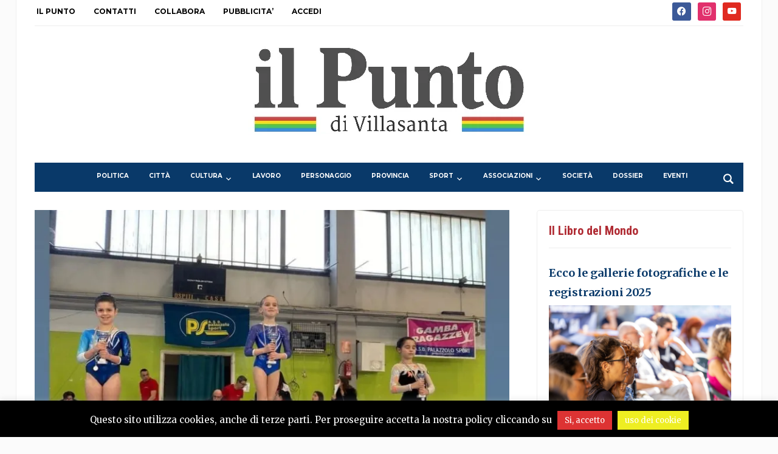

--- FILE ---
content_type: text/html; charset=UTF-8
request_url: https://www.ilpuntovillasanta.it/2024/02/07/campionato-csen-podio-parallele-tutto-biancoazzurro-grazie-alle-ginnaste-piu-piccole/
body_size: 26698
content:
<!DOCTYPE html>
<html lang="it-IT">
<head>
	<meta charset="UTF-8">
	<meta name="viewport" content="width=device-width, initial-scale=1.0">
	<link rel="profile" href="http://gmpg.org/xfn/11">
	<link rel="pingback" href="https://www.ilpuntovillasanta.it/xmlrpc.php">

	<title>Campionato CSEN: podio parallele tutto biancoazzurro grazie alle ginnaste più piccole &#8211; IL PUNTO di Villasanta</title>
<meta name='robots' content='max-image-preview:large' />
<link rel='dns-prefetch' href='//stats.wp.com' />
<link rel='dns-prefetch' href='//fonts.googleapis.com' />
<link rel='dns-prefetch' href='//v0.wordpress.com' />
<link rel='dns-prefetch' href='//widgets.wp.com' />
<link rel='dns-prefetch' href='//s0.wp.com' />
<link rel='dns-prefetch' href='//0.gravatar.com' />
<link rel='dns-prefetch' href='//1.gravatar.com' />
<link rel='dns-prefetch' href='//2.gravatar.com' />
<link rel='preconnect' href='//i0.wp.com' />
<link rel='preconnect' href='//c0.wp.com' />
<link rel="alternate" type="application/rss+xml" title="IL PUNTO di Villasanta &raquo; Feed" href="https://www.ilpuntovillasanta.it/feed/" />
<link rel="alternate" type="application/rss+xml" title="IL PUNTO di Villasanta &raquo; Feed dei commenti" href="https://www.ilpuntovillasanta.it/comments/feed/" />
<link rel="alternate" type="text/calendar" title="IL PUNTO di Villasanta &raquo; iCal Feed" href="https://www.ilpuntovillasanta.it/events/?ical=1" />
<link rel="alternate" type="application/rss+xml" title="IL PUNTO di Villasanta &raquo; Campionato CSEN: podio parallele tutto biancoazzurro grazie alle ginnaste più piccole Feed dei commenti" href="https://www.ilpuntovillasanta.it/2024/02/07/campionato-csen-podio-parallele-tutto-biancoazzurro-grazie-alle-ginnaste-piu-piccole/feed/" />
<link rel="alternate" title="oEmbed (JSON)" type="application/json+oembed" href="https://www.ilpuntovillasanta.it/wp-json/oembed/1.0/embed?url=https%3A%2F%2Fwww.ilpuntovillasanta.it%2F2024%2F02%2F07%2Fcampionato-csen-podio-parallele-tutto-biancoazzurro-grazie-alle-ginnaste-piu-piccole%2F" />
<link rel="alternate" title="oEmbed (XML)" type="text/xml+oembed" href="https://www.ilpuntovillasanta.it/wp-json/oembed/1.0/embed?url=https%3A%2F%2Fwww.ilpuntovillasanta.it%2F2024%2F02%2F07%2Fcampionato-csen-podio-parallele-tutto-biancoazzurro-grazie-alle-ginnaste-piu-piccole%2F&#038;format=xml" />
		<!-- This site uses the Google Analytics by MonsterInsights plugin v9.11.1 - Using Analytics tracking - https://www.monsterinsights.com/ -->
							<script src="//www.googletagmanager.com/gtag/js?id=G-MD7TTLRP74"  data-cfasync="false" data-wpfc-render="false" type="text/javascript" async></script>
			<script data-cfasync="false" data-wpfc-render="false" type="text/javascript">
				var mi_version = '9.11.1';
				var mi_track_user = true;
				var mi_no_track_reason = '';
								var MonsterInsightsDefaultLocations = {"page_location":"https:\/\/www.ilpuntovillasanta.it\/2024\/02\/07\/campionato-csen-podio-parallele-tutto-biancoazzurro-grazie-alle-ginnaste-piu-piccole\/"};
								if ( typeof MonsterInsightsPrivacyGuardFilter === 'function' ) {
					var MonsterInsightsLocations = (typeof MonsterInsightsExcludeQuery === 'object') ? MonsterInsightsPrivacyGuardFilter( MonsterInsightsExcludeQuery ) : MonsterInsightsPrivacyGuardFilter( MonsterInsightsDefaultLocations );
				} else {
					var MonsterInsightsLocations = (typeof MonsterInsightsExcludeQuery === 'object') ? MonsterInsightsExcludeQuery : MonsterInsightsDefaultLocations;
				}

								var disableStrs = [
										'ga-disable-G-MD7TTLRP74',
									];

				/* Function to detect opted out users */
				function __gtagTrackerIsOptedOut() {
					for (var index = 0; index < disableStrs.length; index++) {
						if (document.cookie.indexOf(disableStrs[index] + '=true') > -1) {
							return true;
						}
					}

					return false;
				}

				/* Disable tracking if the opt-out cookie exists. */
				if (__gtagTrackerIsOptedOut()) {
					for (var index = 0; index < disableStrs.length; index++) {
						window[disableStrs[index]] = true;
					}
				}

				/* Opt-out function */
				function __gtagTrackerOptout() {
					for (var index = 0; index < disableStrs.length; index++) {
						document.cookie = disableStrs[index] + '=true; expires=Thu, 31 Dec 2099 23:59:59 UTC; path=/';
						window[disableStrs[index]] = true;
					}
				}

				if ('undefined' === typeof gaOptout) {
					function gaOptout() {
						__gtagTrackerOptout();
					}
				}
								window.dataLayer = window.dataLayer || [];

				window.MonsterInsightsDualTracker = {
					helpers: {},
					trackers: {},
				};
				if (mi_track_user) {
					function __gtagDataLayer() {
						dataLayer.push(arguments);
					}

					function __gtagTracker(type, name, parameters) {
						if (!parameters) {
							parameters = {};
						}

						if (parameters.send_to) {
							__gtagDataLayer.apply(null, arguments);
							return;
						}

						if (type === 'event') {
														parameters.send_to = monsterinsights_frontend.v4_id;
							var hookName = name;
							if (typeof parameters['event_category'] !== 'undefined') {
								hookName = parameters['event_category'] + ':' + name;
							}

							if (typeof MonsterInsightsDualTracker.trackers[hookName] !== 'undefined') {
								MonsterInsightsDualTracker.trackers[hookName](parameters);
							} else {
								__gtagDataLayer('event', name, parameters);
							}
							
						} else {
							__gtagDataLayer.apply(null, arguments);
						}
					}

					__gtagTracker('js', new Date());
					__gtagTracker('set', {
						'developer_id.dZGIzZG': true,
											});
					if ( MonsterInsightsLocations.page_location ) {
						__gtagTracker('set', MonsterInsightsLocations);
					}
										__gtagTracker('config', 'G-MD7TTLRP74', {"forceSSL":"true"} );
										window.gtag = __gtagTracker;										(function () {
						/* https://developers.google.com/analytics/devguides/collection/analyticsjs/ */
						/* ga and __gaTracker compatibility shim. */
						var noopfn = function () {
							return null;
						};
						var newtracker = function () {
							return new Tracker();
						};
						var Tracker = function () {
							return null;
						};
						var p = Tracker.prototype;
						p.get = noopfn;
						p.set = noopfn;
						p.send = function () {
							var args = Array.prototype.slice.call(arguments);
							args.unshift('send');
							__gaTracker.apply(null, args);
						};
						var __gaTracker = function () {
							var len = arguments.length;
							if (len === 0) {
								return;
							}
							var f = arguments[len - 1];
							if (typeof f !== 'object' || f === null || typeof f.hitCallback !== 'function') {
								if ('send' === arguments[0]) {
									var hitConverted, hitObject = false, action;
									if ('event' === arguments[1]) {
										if ('undefined' !== typeof arguments[3]) {
											hitObject = {
												'eventAction': arguments[3],
												'eventCategory': arguments[2],
												'eventLabel': arguments[4],
												'value': arguments[5] ? arguments[5] : 1,
											}
										}
									}
									if ('pageview' === arguments[1]) {
										if ('undefined' !== typeof arguments[2]) {
											hitObject = {
												'eventAction': 'page_view',
												'page_path': arguments[2],
											}
										}
									}
									if (typeof arguments[2] === 'object') {
										hitObject = arguments[2];
									}
									if (typeof arguments[5] === 'object') {
										Object.assign(hitObject, arguments[5]);
									}
									if ('undefined' !== typeof arguments[1].hitType) {
										hitObject = arguments[1];
										if ('pageview' === hitObject.hitType) {
											hitObject.eventAction = 'page_view';
										}
									}
									if (hitObject) {
										action = 'timing' === arguments[1].hitType ? 'timing_complete' : hitObject.eventAction;
										hitConverted = mapArgs(hitObject);
										__gtagTracker('event', action, hitConverted);
									}
								}
								return;
							}

							function mapArgs(args) {
								var arg, hit = {};
								var gaMap = {
									'eventCategory': 'event_category',
									'eventAction': 'event_action',
									'eventLabel': 'event_label',
									'eventValue': 'event_value',
									'nonInteraction': 'non_interaction',
									'timingCategory': 'event_category',
									'timingVar': 'name',
									'timingValue': 'value',
									'timingLabel': 'event_label',
									'page': 'page_path',
									'location': 'page_location',
									'title': 'page_title',
									'referrer' : 'page_referrer',
								};
								for (arg in args) {
																		if (!(!args.hasOwnProperty(arg) || !gaMap.hasOwnProperty(arg))) {
										hit[gaMap[arg]] = args[arg];
									} else {
										hit[arg] = args[arg];
									}
								}
								return hit;
							}

							try {
								f.hitCallback();
							} catch (ex) {
							}
						};
						__gaTracker.create = newtracker;
						__gaTracker.getByName = newtracker;
						__gaTracker.getAll = function () {
							return [];
						};
						__gaTracker.remove = noopfn;
						__gaTracker.loaded = true;
						window['__gaTracker'] = __gaTracker;
					})();
									} else {
										console.log("");
					(function () {
						function __gtagTracker() {
							return null;
						}

						window['__gtagTracker'] = __gtagTracker;
						window['gtag'] = __gtagTracker;
					})();
									}
			</script>
							<!-- / Google Analytics by MonsterInsights -->
		<!-- www.ilpuntovillasanta.it is managing ads with Advanced Ads 2.0.16 – https://wpadvancedads.com/ --><script id="ilpun-ready">
			window.advanced_ads_ready=function(e,a){a=a||"complete";var d=function(e){return"interactive"===a?"loading"!==e:"complete"===e};d(document.readyState)?e():document.addEventListener("readystatechange",(function(a){d(a.target.readyState)&&e()}),{once:"interactive"===a})},window.advanced_ads_ready_queue=window.advanced_ads_ready_queue||[];		</script>
		<style id='wp-img-auto-sizes-contain-inline-css' type='text/css'>
img:is([sizes=auto i],[sizes^="auto," i]){contain-intrinsic-size:3000px 1500px}
/*# sourceURL=wp-img-auto-sizes-contain-inline-css */
</style>
<link rel='stylesheet' id='jetpack_related-posts-css' href='https://c0.wp.com/p/jetpack/15.4/modules/related-posts/related-posts.css' type='text/css' media='all' />
<style id='wp-emoji-styles-inline-css' type='text/css'>

	img.wp-smiley, img.emoji {
		display: inline !important;
		border: none !important;
		box-shadow: none !important;
		height: 1em !important;
		width: 1em !important;
		margin: 0 0.07em !important;
		vertical-align: -0.1em !important;
		background: none !important;
		padding: 0 !important;
	}
/*# sourceURL=wp-emoji-styles-inline-css */
</style>
<link rel='stylesheet' id='wp-block-library-css' href='https://c0.wp.com/c/6.9/wp-includes/css/dist/block-library/style.min.css' type='text/css' media='all' />
<style id='wp-block-image-inline-css' type='text/css'>
.wp-block-image>a,.wp-block-image>figure>a{display:inline-block}.wp-block-image img{box-sizing:border-box;height:auto;max-width:100%;vertical-align:bottom}@media not (prefers-reduced-motion){.wp-block-image img.hide{visibility:hidden}.wp-block-image img.show{animation:show-content-image .4s}}.wp-block-image[style*=border-radius] img,.wp-block-image[style*=border-radius]>a{border-radius:inherit}.wp-block-image.has-custom-border img{box-sizing:border-box}.wp-block-image.aligncenter{text-align:center}.wp-block-image.alignfull>a,.wp-block-image.alignwide>a{width:100%}.wp-block-image.alignfull img,.wp-block-image.alignwide img{height:auto;width:100%}.wp-block-image .aligncenter,.wp-block-image .alignleft,.wp-block-image .alignright,.wp-block-image.aligncenter,.wp-block-image.alignleft,.wp-block-image.alignright{display:table}.wp-block-image .aligncenter>figcaption,.wp-block-image .alignleft>figcaption,.wp-block-image .alignright>figcaption,.wp-block-image.aligncenter>figcaption,.wp-block-image.alignleft>figcaption,.wp-block-image.alignright>figcaption{caption-side:bottom;display:table-caption}.wp-block-image .alignleft{float:left;margin:.5em 1em .5em 0}.wp-block-image .alignright{float:right;margin:.5em 0 .5em 1em}.wp-block-image .aligncenter{margin-left:auto;margin-right:auto}.wp-block-image :where(figcaption){margin-bottom:1em;margin-top:.5em}.wp-block-image.is-style-circle-mask img{border-radius:9999px}@supports ((-webkit-mask-image:none) or (mask-image:none)) or (-webkit-mask-image:none){.wp-block-image.is-style-circle-mask img{border-radius:0;-webkit-mask-image:url('data:image/svg+xml;utf8,<svg viewBox="0 0 100 100" xmlns="http://www.w3.org/2000/svg"><circle cx="50" cy="50" r="50"/></svg>');mask-image:url('data:image/svg+xml;utf8,<svg viewBox="0 0 100 100" xmlns="http://www.w3.org/2000/svg"><circle cx="50" cy="50" r="50"/></svg>');mask-mode:alpha;-webkit-mask-position:center;mask-position:center;-webkit-mask-repeat:no-repeat;mask-repeat:no-repeat;-webkit-mask-size:contain;mask-size:contain}}:root :where(.wp-block-image.is-style-rounded img,.wp-block-image .is-style-rounded img){border-radius:9999px}.wp-block-image figure{margin:0}.wp-lightbox-container{display:flex;flex-direction:column;position:relative}.wp-lightbox-container img{cursor:zoom-in}.wp-lightbox-container img:hover+button{opacity:1}.wp-lightbox-container button{align-items:center;backdrop-filter:blur(16px) saturate(180%);background-color:#5a5a5a40;border:none;border-radius:4px;cursor:zoom-in;display:flex;height:20px;justify-content:center;opacity:0;padding:0;position:absolute;right:16px;text-align:center;top:16px;width:20px;z-index:100}@media not (prefers-reduced-motion){.wp-lightbox-container button{transition:opacity .2s ease}}.wp-lightbox-container button:focus-visible{outline:3px auto #5a5a5a40;outline:3px auto -webkit-focus-ring-color;outline-offset:3px}.wp-lightbox-container button:hover{cursor:pointer;opacity:1}.wp-lightbox-container button:focus{opacity:1}.wp-lightbox-container button:focus,.wp-lightbox-container button:hover,.wp-lightbox-container button:not(:hover):not(:active):not(.has-background){background-color:#5a5a5a40;border:none}.wp-lightbox-overlay{box-sizing:border-box;cursor:zoom-out;height:100vh;left:0;overflow:hidden;position:fixed;top:0;visibility:hidden;width:100%;z-index:100000}.wp-lightbox-overlay .close-button{align-items:center;cursor:pointer;display:flex;justify-content:center;min-height:40px;min-width:40px;padding:0;position:absolute;right:calc(env(safe-area-inset-right) + 16px);top:calc(env(safe-area-inset-top) + 16px);z-index:5000000}.wp-lightbox-overlay .close-button:focus,.wp-lightbox-overlay .close-button:hover,.wp-lightbox-overlay .close-button:not(:hover):not(:active):not(.has-background){background:none;border:none}.wp-lightbox-overlay .lightbox-image-container{height:var(--wp--lightbox-container-height);left:50%;overflow:hidden;position:absolute;top:50%;transform:translate(-50%,-50%);transform-origin:top left;width:var(--wp--lightbox-container-width);z-index:9999999999}.wp-lightbox-overlay .wp-block-image{align-items:center;box-sizing:border-box;display:flex;height:100%;justify-content:center;margin:0;position:relative;transform-origin:0 0;width:100%;z-index:3000000}.wp-lightbox-overlay .wp-block-image img{height:var(--wp--lightbox-image-height);min-height:var(--wp--lightbox-image-height);min-width:var(--wp--lightbox-image-width);width:var(--wp--lightbox-image-width)}.wp-lightbox-overlay .wp-block-image figcaption{display:none}.wp-lightbox-overlay button{background:none;border:none}.wp-lightbox-overlay .scrim{background-color:#fff;height:100%;opacity:.9;position:absolute;width:100%;z-index:2000000}.wp-lightbox-overlay.active{visibility:visible}@media not (prefers-reduced-motion){.wp-lightbox-overlay.active{animation:turn-on-visibility .25s both}.wp-lightbox-overlay.active img{animation:turn-on-visibility .35s both}.wp-lightbox-overlay.show-closing-animation:not(.active){animation:turn-off-visibility .35s both}.wp-lightbox-overlay.show-closing-animation:not(.active) img{animation:turn-off-visibility .25s both}.wp-lightbox-overlay.zoom.active{animation:none;opacity:1;visibility:visible}.wp-lightbox-overlay.zoom.active .lightbox-image-container{animation:lightbox-zoom-in .4s}.wp-lightbox-overlay.zoom.active .lightbox-image-container img{animation:none}.wp-lightbox-overlay.zoom.active .scrim{animation:turn-on-visibility .4s forwards}.wp-lightbox-overlay.zoom.show-closing-animation:not(.active){animation:none}.wp-lightbox-overlay.zoom.show-closing-animation:not(.active) .lightbox-image-container{animation:lightbox-zoom-out .4s}.wp-lightbox-overlay.zoom.show-closing-animation:not(.active) .lightbox-image-container img{animation:none}.wp-lightbox-overlay.zoom.show-closing-animation:not(.active) .scrim{animation:turn-off-visibility .4s forwards}}@keyframes show-content-image{0%{visibility:hidden}99%{visibility:hidden}to{visibility:visible}}@keyframes turn-on-visibility{0%{opacity:0}to{opacity:1}}@keyframes turn-off-visibility{0%{opacity:1;visibility:visible}99%{opacity:0;visibility:visible}to{opacity:0;visibility:hidden}}@keyframes lightbox-zoom-in{0%{transform:translate(calc((-100vw + var(--wp--lightbox-scrollbar-width))/2 + var(--wp--lightbox-initial-left-position)),calc(-50vh + var(--wp--lightbox-initial-top-position))) scale(var(--wp--lightbox-scale))}to{transform:translate(-50%,-50%) scale(1)}}@keyframes lightbox-zoom-out{0%{transform:translate(-50%,-50%) scale(1);visibility:visible}99%{visibility:visible}to{transform:translate(calc((-100vw + var(--wp--lightbox-scrollbar-width))/2 + var(--wp--lightbox-initial-left-position)),calc(-50vh + var(--wp--lightbox-initial-top-position))) scale(var(--wp--lightbox-scale));visibility:hidden}}
/*# sourceURL=https://c0.wp.com/c/6.9/wp-includes/blocks/image/style.min.css */
</style>
<style id='wp-block-paragraph-inline-css' type='text/css'>
.is-small-text{font-size:.875em}.is-regular-text{font-size:1em}.is-large-text{font-size:2.25em}.is-larger-text{font-size:3em}.has-drop-cap:not(:focus):first-letter{float:left;font-size:8.4em;font-style:normal;font-weight:100;line-height:.68;margin:.05em .1em 0 0;text-transform:uppercase}body.rtl .has-drop-cap:not(:focus):first-letter{float:none;margin-left:.1em}p.has-drop-cap.has-background{overflow:hidden}:root :where(p.has-background){padding:1.25em 2.375em}:where(p.has-text-color:not(.has-link-color)) a{color:inherit}p.has-text-align-left[style*="writing-mode:vertical-lr"],p.has-text-align-right[style*="writing-mode:vertical-rl"]{rotate:180deg}
/*# sourceURL=https://c0.wp.com/c/6.9/wp-includes/blocks/paragraph/style.min.css */
</style>
<style id='global-styles-inline-css' type='text/css'>
:root{--wp--preset--aspect-ratio--square: 1;--wp--preset--aspect-ratio--4-3: 4/3;--wp--preset--aspect-ratio--3-4: 3/4;--wp--preset--aspect-ratio--3-2: 3/2;--wp--preset--aspect-ratio--2-3: 2/3;--wp--preset--aspect-ratio--16-9: 16/9;--wp--preset--aspect-ratio--9-16: 9/16;--wp--preset--color--black: #000000;--wp--preset--color--cyan-bluish-gray: #abb8c3;--wp--preset--color--white: #ffffff;--wp--preset--color--pale-pink: #f78da7;--wp--preset--color--vivid-red: #cf2e2e;--wp--preset--color--luminous-vivid-orange: #ff6900;--wp--preset--color--luminous-vivid-amber: #fcb900;--wp--preset--color--light-green-cyan: #7bdcb5;--wp--preset--color--vivid-green-cyan: #00d084;--wp--preset--color--pale-cyan-blue: #8ed1fc;--wp--preset--color--vivid-cyan-blue: #0693e3;--wp--preset--color--vivid-purple: #9b51e0;--wp--preset--gradient--vivid-cyan-blue-to-vivid-purple: linear-gradient(135deg,rgb(6,147,227) 0%,rgb(155,81,224) 100%);--wp--preset--gradient--light-green-cyan-to-vivid-green-cyan: linear-gradient(135deg,rgb(122,220,180) 0%,rgb(0,208,130) 100%);--wp--preset--gradient--luminous-vivid-amber-to-luminous-vivid-orange: linear-gradient(135deg,rgb(252,185,0) 0%,rgb(255,105,0) 100%);--wp--preset--gradient--luminous-vivid-orange-to-vivid-red: linear-gradient(135deg,rgb(255,105,0) 0%,rgb(207,46,46) 100%);--wp--preset--gradient--very-light-gray-to-cyan-bluish-gray: linear-gradient(135deg,rgb(238,238,238) 0%,rgb(169,184,195) 100%);--wp--preset--gradient--cool-to-warm-spectrum: linear-gradient(135deg,rgb(74,234,220) 0%,rgb(151,120,209) 20%,rgb(207,42,186) 40%,rgb(238,44,130) 60%,rgb(251,105,98) 80%,rgb(254,248,76) 100%);--wp--preset--gradient--blush-light-purple: linear-gradient(135deg,rgb(255,206,236) 0%,rgb(152,150,240) 100%);--wp--preset--gradient--blush-bordeaux: linear-gradient(135deg,rgb(254,205,165) 0%,rgb(254,45,45) 50%,rgb(107,0,62) 100%);--wp--preset--gradient--luminous-dusk: linear-gradient(135deg,rgb(255,203,112) 0%,rgb(199,81,192) 50%,rgb(65,88,208) 100%);--wp--preset--gradient--pale-ocean: linear-gradient(135deg,rgb(255,245,203) 0%,rgb(182,227,212) 50%,rgb(51,167,181) 100%);--wp--preset--gradient--electric-grass: linear-gradient(135deg,rgb(202,248,128) 0%,rgb(113,206,126) 100%);--wp--preset--gradient--midnight: linear-gradient(135deg,rgb(2,3,129) 0%,rgb(40,116,252) 100%);--wp--preset--font-size--small: 13px;--wp--preset--font-size--medium: 20px;--wp--preset--font-size--large: 36px;--wp--preset--font-size--x-large: 42px;--wp--preset--spacing--20: 0.44rem;--wp--preset--spacing--30: 0.67rem;--wp--preset--spacing--40: 1rem;--wp--preset--spacing--50: 1.5rem;--wp--preset--spacing--60: 2.25rem;--wp--preset--spacing--70: 3.38rem;--wp--preset--spacing--80: 5.06rem;--wp--preset--shadow--natural: 6px 6px 9px rgba(0, 0, 0, 0.2);--wp--preset--shadow--deep: 12px 12px 50px rgba(0, 0, 0, 0.4);--wp--preset--shadow--sharp: 6px 6px 0px rgba(0, 0, 0, 0.2);--wp--preset--shadow--outlined: 6px 6px 0px -3px rgb(255, 255, 255), 6px 6px rgb(0, 0, 0);--wp--preset--shadow--crisp: 6px 6px 0px rgb(0, 0, 0);}:where(.is-layout-flex){gap: 0.5em;}:where(.is-layout-grid){gap: 0.5em;}body .is-layout-flex{display: flex;}.is-layout-flex{flex-wrap: wrap;align-items: center;}.is-layout-flex > :is(*, div){margin: 0;}body .is-layout-grid{display: grid;}.is-layout-grid > :is(*, div){margin: 0;}:where(.wp-block-columns.is-layout-flex){gap: 2em;}:where(.wp-block-columns.is-layout-grid){gap: 2em;}:where(.wp-block-post-template.is-layout-flex){gap: 1.25em;}:where(.wp-block-post-template.is-layout-grid){gap: 1.25em;}.has-black-color{color: var(--wp--preset--color--black) !important;}.has-cyan-bluish-gray-color{color: var(--wp--preset--color--cyan-bluish-gray) !important;}.has-white-color{color: var(--wp--preset--color--white) !important;}.has-pale-pink-color{color: var(--wp--preset--color--pale-pink) !important;}.has-vivid-red-color{color: var(--wp--preset--color--vivid-red) !important;}.has-luminous-vivid-orange-color{color: var(--wp--preset--color--luminous-vivid-orange) !important;}.has-luminous-vivid-amber-color{color: var(--wp--preset--color--luminous-vivid-amber) !important;}.has-light-green-cyan-color{color: var(--wp--preset--color--light-green-cyan) !important;}.has-vivid-green-cyan-color{color: var(--wp--preset--color--vivid-green-cyan) !important;}.has-pale-cyan-blue-color{color: var(--wp--preset--color--pale-cyan-blue) !important;}.has-vivid-cyan-blue-color{color: var(--wp--preset--color--vivid-cyan-blue) !important;}.has-vivid-purple-color{color: var(--wp--preset--color--vivid-purple) !important;}.has-black-background-color{background-color: var(--wp--preset--color--black) !important;}.has-cyan-bluish-gray-background-color{background-color: var(--wp--preset--color--cyan-bluish-gray) !important;}.has-white-background-color{background-color: var(--wp--preset--color--white) !important;}.has-pale-pink-background-color{background-color: var(--wp--preset--color--pale-pink) !important;}.has-vivid-red-background-color{background-color: var(--wp--preset--color--vivid-red) !important;}.has-luminous-vivid-orange-background-color{background-color: var(--wp--preset--color--luminous-vivid-orange) !important;}.has-luminous-vivid-amber-background-color{background-color: var(--wp--preset--color--luminous-vivid-amber) !important;}.has-light-green-cyan-background-color{background-color: var(--wp--preset--color--light-green-cyan) !important;}.has-vivid-green-cyan-background-color{background-color: var(--wp--preset--color--vivid-green-cyan) !important;}.has-pale-cyan-blue-background-color{background-color: var(--wp--preset--color--pale-cyan-blue) !important;}.has-vivid-cyan-blue-background-color{background-color: var(--wp--preset--color--vivid-cyan-blue) !important;}.has-vivid-purple-background-color{background-color: var(--wp--preset--color--vivid-purple) !important;}.has-black-border-color{border-color: var(--wp--preset--color--black) !important;}.has-cyan-bluish-gray-border-color{border-color: var(--wp--preset--color--cyan-bluish-gray) !important;}.has-white-border-color{border-color: var(--wp--preset--color--white) !important;}.has-pale-pink-border-color{border-color: var(--wp--preset--color--pale-pink) !important;}.has-vivid-red-border-color{border-color: var(--wp--preset--color--vivid-red) !important;}.has-luminous-vivid-orange-border-color{border-color: var(--wp--preset--color--luminous-vivid-orange) !important;}.has-luminous-vivid-amber-border-color{border-color: var(--wp--preset--color--luminous-vivid-amber) !important;}.has-light-green-cyan-border-color{border-color: var(--wp--preset--color--light-green-cyan) !important;}.has-vivid-green-cyan-border-color{border-color: var(--wp--preset--color--vivid-green-cyan) !important;}.has-pale-cyan-blue-border-color{border-color: var(--wp--preset--color--pale-cyan-blue) !important;}.has-vivid-cyan-blue-border-color{border-color: var(--wp--preset--color--vivid-cyan-blue) !important;}.has-vivid-purple-border-color{border-color: var(--wp--preset--color--vivid-purple) !important;}.has-vivid-cyan-blue-to-vivid-purple-gradient-background{background: var(--wp--preset--gradient--vivid-cyan-blue-to-vivid-purple) !important;}.has-light-green-cyan-to-vivid-green-cyan-gradient-background{background: var(--wp--preset--gradient--light-green-cyan-to-vivid-green-cyan) !important;}.has-luminous-vivid-amber-to-luminous-vivid-orange-gradient-background{background: var(--wp--preset--gradient--luminous-vivid-amber-to-luminous-vivid-orange) !important;}.has-luminous-vivid-orange-to-vivid-red-gradient-background{background: var(--wp--preset--gradient--luminous-vivid-orange-to-vivid-red) !important;}.has-very-light-gray-to-cyan-bluish-gray-gradient-background{background: var(--wp--preset--gradient--very-light-gray-to-cyan-bluish-gray) !important;}.has-cool-to-warm-spectrum-gradient-background{background: var(--wp--preset--gradient--cool-to-warm-spectrum) !important;}.has-blush-light-purple-gradient-background{background: var(--wp--preset--gradient--blush-light-purple) !important;}.has-blush-bordeaux-gradient-background{background: var(--wp--preset--gradient--blush-bordeaux) !important;}.has-luminous-dusk-gradient-background{background: var(--wp--preset--gradient--luminous-dusk) !important;}.has-pale-ocean-gradient-background{background: var(--wp--preset--gradient--pale-ocean) !important;}.has-electric-grass-gradient-background{background: var(--wp--preset--gradient--electric-grass) !important;}.has-midnight-gradient-background{background: var(--wp--preset--gradient--midnight) !important;}.has-small-font-size{font-size: var(--wp--preset--font-size--small) !important;}.has-medium-font-size{font-size: var(--wp--preset--font-size--medium) !important;}.has-large-font-size{font-size: var(--wp--preset--font-size--large) !important;}.has-x-large-font-size{font-size: var(--wp--preset--font-size--x-large) !important;}
/*# sourceURL=global-styles-inline-css */
</style>

<style id='classic-theme-styles-inline-css' type='text/css'>
/*! This file is auto-generated */
.wp-block-button__link{color:#fff;background-color:#32373c;border-radius:9999px;box-shadow:none;text-decoration:none;padding:calc(.667em + 2px) calc(1.333em + 2px);font-size:1.125em}.wp-block-file__button{background:#32373c;color:#fff;text-decoration:none}
/*# sourceURL=/wp-includes/css/classic-themes.min.css */
</style>
<link rel='stylesheet' id='cookie-law-info-css' href='https://www.ilpuntovillasanta.it/wp-content/plugins/cookie-law-info/legacy/public/css/cookie-law-info-public.css?ver=3.3.9.1' type='text/css' media='all' />
<link rel='stylesheet' id='cookie-law-info-gdpr-css' href='https://www.ilpuntovillasanta.it/wp-content/plugins/cookie-law-info/legacy/public/css/cookie-law-info-gdpr.css?ver=3.3.9.1' type='text/css' media='all' />
<link rel='stylesheet' id='trp-language-switcher-style-css' href='https://www.ilpuntovillasanta.it/wp-content/plugins/translatepress-multilingual/assets/css/trp-language-switcher.css?ver=3.0.7' type='text/css' media='all' />
<link rel='stylesheet' id='hollerbox-popups-css' href='https://www.ilpuntovillasanta.it/wp-content/plugins/holler-box/assets/css/popups.css?ver=2.3.10.1' type='text/css' media='all' />
<link rel='stylesheet' id='zoom-theme-utils-css-css' href='https://www.ilpuntovillasanta.it/wp-content/themes/tribune/functions/wpzoom/assets/css/theme-utils.css?ver=6.9' type='text/css' media='all' />
<link rel='stylesheet' id='tribune-google-fonts-css' href='https://fonts.googleapis.com/css?family=Merriweather%3Aregular%2C700%2C700i%2Citalic%7CPlayfair+Display%3Aregular%2C700%7CMontserrat%3Aregular%2C600%2C700%7CRoboto+Condensed%3Aregular%2C700&#038;subset=latin&#038;display=swap&#038;ver=6.9' type='text/css' media='all' />
<link rel='stylesheet' id='tribune-style-css' href='https://www.ilpuntovillasanta.it/wp-content/themes/tribune/style.css?ver=4.2.12' type='text/css' media='all' />
<link rel='stylesheet' id='media-queries-css' href='https://www.ilpuntovillasanta.it/wp-content/themes/tribune/css/media-queries.css?ver=4.2.12' type='text/css' media='all' />
<link rel='stylesheet' id='dashicons-css' href='https://c0.wp.com/c/6.9/wp-includes/css/dashicons.min.css' type='text/css' media='all' />
<link rel='stylesheet' id='jetpack_likes-css' href='https://c0.wp.com/p/jetpack/15.4/modules/likes/style.css' type='text/css' media='all' />
<link rel='stylesheet' id='wpzoom-social-icons-socicon-css' href='https://www.ilpuntovillasanta.it/wp-content/plugins/social-icons-widget-by-wpzoom/assets/css/wpzoom-socicon.css?ver=1768894162' type='text/css' media='all' />
<link rel='stylesheet' id='wpzoom-social-icons-genericons-css' href='https://www.ilpuntovillasanta.it/wp-content/plugins/social-icons-widget-by-wpzoom/assets/css/genericons.css?ver=1768894162' type='text/css' media='all' />
<link rel='stylesheet' id='wpzoom-social-icons-academicons-css' href='https://www.ilpuntovillasanta.it/wp-content/plugins/social-icons-widget-by-wpzoom/assets/css/academicons.min.css?ver=1768894162' type='text/css' media='all' />
<link rel='stylesheet' id='wpzoom-social-icons-font-awesome-3-css' href='https://www.ilpuntovillasanta.it/wp-content/plugins/social-icons-widget-by-wpzoom/assets/css/font-awesome-3.min.css?ver=1768894162' type='text/css' media='all' />
<link rel='stylesheet' id='wpzoom-social-icons-styles-css' href='https://www.ilpuntovillasanta.it/wp-content/plugins/social-icons-widget-by-wpzoom/assets/css/wpzoom-social-icons-styles.css?ver=1768894162' type='text/css' media='all' />
<link rel='stylesheet' id='wzslider-css' href='https://www.ilpuntovillasanta.it/wp-content/plugins/wpzoom-shortcodes/assets/css/wzslider.css?ver=6.9' type='text/css' media='all' />
<link rel='stylesheet' id='wpz-shortcodes-css' href='https://www.ilpuntovillasanta.it/wp-content/plugins/wpzoom-shortcodes/assets/css/shortcodes.css?ver=6.9' type='text/css' media='all' />
<link rel='stylesheet' id='zoom-font-awesome-css' href='https://www.ilpuntovillasanta.it/wp-content/plugins/wpzoom-shortcodes/assets/css/font-awesome.min.css?ver=6.9' type='text/css' media='all' />
<link rel='preload' as='font'  id='wpzoom-social-icons-font-academicons-woff2-css' href='https://www.ilpuntovillasanta.it/wp-content/plugins/social-icons-widget-by-wpzoom/assets/font/academicons.woff2?v=1.9.2'  type='font/woff2' crossorigin />
<link rel='preload' as='font'  id='wpzoom-social-icons-font-fontawesome-3-woff2-css' href='https://www.ilpuntovillasanta.it/wp-content/plugins/social-icons-widget-by-wpzoom/assets/font/fontawesome-webfont.woff2?v=4.7.0'  type='font/woff2' crossorigin />
<link rel='preload' as='font'  id='wpzoom-social-icons-font-genericons-woff-css' href='https://www.ilpuntovillasanta.it/wp-content/plugins/social-icons-widget-by-wpzoom/assets/font/Genericons.woff'  type='font/woff' crossorigin />
<link rel='preload' as='font'  id='wpzoom-social-icons-font-socicon-woff2-css' href='https://www.ilpuntovillasanta.it/wp-content/plugins/social-icons-widget-by-wpzoom/assets/font/socicon.woff2?v=4.5.4'  type='font/woff2' crossorigin />
<link rel='stylesheet' id='sharedaddy-css' href='https://c0.wp.com/p/jetpack/15.4/modules/sharedaddy/sharing.css' type='text/css' media='all' />
<link rel='stylesheet' id='social-logos-css' href='https://c0.wp.com/p/jetpack/15.4/_inc/social-logos/social-logos.min.css' type='text/css' media='all' />
<script type="text/javascript" id="jetpack_related-posts-js-extra">
/* <![CDATA[ */
var related_posts_js_options = {"post_heading":"h4"};
//# sourceURL=jetpack_related-posts-js-extra
/* ]]> */
</script>
<script type="text/javascript" src="https://c0.wp.com/p/jetpack/15.4/_inc/build/related-posts/related-posts.min.js" id="jetpack_related-posts-js"></script>
<script type="text/javascript" src="https://c0.wp.com/c/6.9/wp-includes/js/jquery/jquery.min.js" id="jquery-core-js"></script>
<script type="text/javascript" src="https://c0.wp.com/c/6.9/wp-includes/js/jquery/jquery-migrate.min.js" id="jquery-migrate-js"></script>
<script type="text/javascript" src="https://www.ilpuntovillasanta.it/wp-content/plugins/google-analytics-for-wordpress/assets/js/frontend-gtag.min.js?ver=9.11.1" id="monsterinsights-frontend-script-js" async="async" data-wp-strategy="async"></script>
<script data-cfasync="false" data-wpfc-render="false" type="text/javascript" id='monsterinsights-frontend-script-js-extra'>/* <![CDATA[ */
var monsterinsights_frontend = {"js_events_tracking":"true","download_extensions":"doc,pdf,ppt,zip,xls,docx,pptx,xlsx","inbound_paths":"[]","home_url":"https:\/\/www.ilpuntovillasanta.it","hash_tracking":"false","v4_id":"G-MD7TTLRP74"};/* ]]> */
</script>
<script type="text/javascript" id="cookie-law-info-js-extra">
/* <![CDATA[ */
var Cli_Data = {"nn_cookie_ids":[],"cookielist":[],"non_necessary_cookies":[],"ccpaEnabled":"","ccpaRegionBased":"","ccpaBarEnabled":"","strictlyEnabled":["necessary","obligatoire"],"ccpaType":"gdpr","js_blocking":"","custom_integration":"","triggerDomRefresh":"","secure_cookies":""};
var cli_cookiebar_settings = {"animate_speed_hide":"500","animate_speed_show":"500","background":"#000000","border":"#444","border_on":"","button_1_button_colour":"#dd3333","button_1_button_hover":"#b12929","button_1_link_colour":"#fff","button_1_as_button":"1","button_1_new_win":"","button_2_button_colour":"#eeee22","button_2_button_hover":"#bebe1b","button_2_link_colour":"#ffffff","button_2_as_button":"1","button_2_hidebar":"1","button_3_button_colour":"#000","button_3_button_hover":"#000000","button_3_link_colour":"#fff","button_3_as_button":"1","button_3_new_win":"","button_4_button_colour":"#000","button_4_button_hover":"#000000","button_4_link_colour":"#fff","button_4_as_button":"1","button_7_button_colour":"#61a229","button_7_button_hover":"#4e8221","button_7_link_colour":"#fff","button_7_as_button":"1","button_7_new_win":"","font_family":"inherit","header_fix":"","notify_animate_hide":"1","notify_animate_show":"","notify_div_id":"#cookie-law-info-bar","notify_position_horizontal":"right","notify_position_vertical":"bottom","scroll_close":"","scroll_close_reload":"","accept_close_reload":"","reject_close_reload":"","showagain_tab":"","showagain_background":"#fff","showagain_border":"#000","showagain_div_id":"#cookie-law-info-again","showagain_x_position":"100px","text":"#ffffff","show_once_yn":"","show_once":"10000","logging_on":"","as_popup":"","popup_overlay":"1","bar_heading_text":"","cookie_bar_as":"banner","popup_showagain_position":"bottom-right","widget_position":"left"};
var log_object = {"ajax_url":"https://www.ilpuntovillasanta.it/wp-admin/admin-ajax.php"};
//# sourceURL=cookie-law-info-js-extra
/* ]]> */
</script>
<script type="text/javascript" src="https://www.ilpuntovillasanta.it/wp-content/plugins/cookie-law-info/legacy/public/js/cookie-law-info-public.js?ver=3.3.9.1" id="cookie-law-info-js"></script>
<link rel="https://api.w.org/" href="https://www.ilpuntovillasanta.it/wp-json/" /><link rel="alternate" title="JSON" type="application/json" href="https://www.ilpuntovillasanta.it/wp-json/wp/v2/posts/17268" /><link rel="EditURI" type="application/rsd+xml" title="RSD" href="https://www.ilpuntovillasanta.it/xmlrpc.php?rsd" />
<meta name="generator" content="WordPress 6.9" />
<link rel="canonical" href="https://www.ilpuntovillasanta.it/2024/02/07/campionato-csen-podio-parallele-tutto-biancoazzurro-grazie-alle-ginnaste-piu-piccole/" />
<link rel='shortlink' href='https://wp.me/p9Xiwx-4uw' />
<meta name="tec-api-version" content="v1"><meta name="tec-api-origin" content="https://www.ilpuntovillasanta.it"><link rel="alternate" href="https://www.ilpuntovillasanta.it/wp-json/tribe/events/v1/" /><link rel="alternate" hreflang="it-IT" href="https://www.ilpuntovillasanta.it/2024/02/07/campionato-csen-podio-parallele-tutto-biancoazzurro-grazie-alle-ginnaste-piu-piccole/"/>
<link rel="alternate" hreflang="it" href="https://www.ilpuntovillasanta.it/2024/02/07/campionato-csen-podio-parallele-tutto-biancoazzurro-grazie-alle-ginnaste-piu-piccole/"/>
	<style>img#wpstats{display:none}</style>
				<style id="hollerbox-frontend-styles">

            .no-click {
                cursor: not-allowed;
                /*pointer-events: none;*/
            }

					</style>
		<!-- WPZOOM Theme / Framework -->
<meta name="generator" content="Tribune 4.2.12" />
<meta name="generator" content="WPZOOM Framework 2.0.9" />

<!-- Begin Theme Custom CSS -->
<style type="text/css" id="tribune-custom-css">
.navbar-brand .tagline{display:none;}.navbar-brand .header_date{display:none;}.top-navbar a{color:#000000;font-size:12px;font-weight:bold;}#navbar-main a{font-size:10px;font-weight:700;}#footer .footer-logo{display:none;}
@media screen and (min-width: 769px){body, .footer-widgets .column, .site-info{font-size:14px;}.navbar-brand h1 a, .navbar-brand h1{font-size:100px;}#slider #slidemain .slide_content h2, #slider #slidemain .slide_content h2 a{font-size:28px;}#slider #slidemain .slide_content p{font-size:14px;}#main .homepage-widgets h4 a{font-size:18px;}.widget h3.title{font-size:20px;}.entry-title, .entry-title a, .recent-posts .entry-title{font-size:22px;}.single h1.entry-title{font-size:42px;}.page h1.entry-title{font-size:42px;}}
@media screen and (max-width: 768px){body, .footer-widgets .column, .site-info{font-size:14px;}.navbar-brand h1 a, .navbar-brand h1{font-size:50px;}#slider #slidemain .slide_content h2, #slider #slidemain .slide_content h2 a{font-size:24px;}#slider #slidemain .slide_content p{font-size:14px;}#main .homepage-widgets h4 a{font-size:18px;}.widget h3.title{font-size:20px;}.entry-title, .entry-title a, .recent-posts .entry-title{font-size:18px;}.single h1.entry-title{font-size:28px;}.page h1.entry-title{font-size:28px;}}
@media screen and (max-width: 480px){body, .footer-widgets .column, .site-info{font-size:14px;}.navbar-brand h1 a, .navbar-brand h1{font-size:34px;}#slider #slidemain .slide_content h2, #slider #slidemain .slide_content h2 a{font-size:24px;}#slider #slidemain .slide_content p{font-size:14px;}#main .homepage-widgets h4 a{font-size:18px;}.widget h3.title{font-size:20px;}.entry-title, .entry-title a, .recent-posts .entry-title{font-size:18px;}.single h1.entry-title{font-size:28px;}.page h1.entry-title{font-size:28px;}}
</style>
<!-- End Theme Custom CSS -->
      <meta name="onesignal" content="wordpress-plugin"/>
            <script>

      window.OneSignalDeferred = window.OneSignalDeferred || [];

      OneSignalDeferred.push(function(OneSignal) {
        var oneSignal_options = {};
        window._oneSignalInitOptions = oneSignal_options;

        oneSignal_options['serviceWorkerParam'] = { scope: '/' };
oneSignal_options['serviceWorkerPath'] = 'OneSignalSDKWorker.js.php';

        OneSignal.Notifications.setDefaultUrl("https://www.ilpuntovillasanta.it");

        oneSignal_options['wordpress'] = true;
oneSignal_options['appId'] = 'c8469b8b-98fd-4069-bef2-51ffbf4d72f9';
oneSignal_options['allowLocalhostAsSecureOrigin'] = true;
oneSignal_options['welcomeNotification'] = { };
oneSignal_options['welcomeNotification']['title'] = "IL PUNTO di Villasanta";
oneSignal_options['welcomeNotification']['message'] = "Grazie per la sottoscrizione";
oneSignal_options['path'] = "https://www.ilpuntovillasanta.it/wp-content/plugins/onesignal-free-web-push-notifications/sdk_files/";
oneSignal_options['promptOptions'] = { };
oneSignal_options['promptOptions']['actionMessage'] = "Vorremmo inviarti le notifiche. Potrai cancellarti quando vuoi.";
oneSignal_options['promptOptions']['acceptButtonText'] = "CONSENTI";
oneSignal_options['promptOptions']['cancelButtonText'] = "NO GRAZIE";
oneSignal_options['notifyButton'] = { };
oneSignal_options['notifyButton']['enable'] = true;
oneSignal_options['notifyButton']['position'] = 'bottom-right';
oneSignal_options['notifyButton']['theme'] = 'default';
oneSignal_options['notifyButton']['size'] = 'large';
oneSignal_options['notifyButton']['showCredit'] = false;
oneSignal_options['notifyButton']['text'] = {};
oneSignal_options['notifyButton']['text']['tip.state.unsubscribed'] = 'Sottoscrivi per ricevere le notifiche';
oneSignal_options['notifyButton']['text']['tip.state.subscribed'] = 'Hai sottoscritto per ricevere le notifiche';
oneSignal_options['notifyButton']['text']['tip.state.blocked'] = 'Hai bloccato le notifiche';
oneSignal_options['notifyButton']['text']['message.action.subscribed'] = 'Grazie per aver sottoscritto per ricevere le notifiche';
oneSignal_options['notifyButton']['text']['message.action.resubscribed'] = 'Hai sottoscritto per ricevere le notifiche';
oneSignal_options['notifyButton']['text']['message.action.unsubscribed'] = 'Non vuoi ricevere altre notifiche';
oneSignal_options['notifyButton']['text']['dialog.main.title'] = 'Gestisci la sottoscrizione delle notifiche';
oneSignal_options['notifyButton']['text']['dialog.main.button.subscribe'] = 'SOTTOSCRIVI';
oneSignal_options['notifyButton']['text']['dialog.main.button.unsubscribe'] = 'ANNULLA ISCRIZIONE';
oneSignal_options['notifyButton']['text']['dialog.blocked.title'] = 'Sblocca le Notifiche';
oneSignal_options['notifyButton']['text']['dialog.blocked.message'] = 'Segui queste istruzioni per consentire le notifiche';
oneSignal_options['notifyButton']['colors'] = {};
oneSignal_options['notifyButton']['colors']['circle.background'] = '#093969';
oneSignal_options['notifyButton']['colors']['pulse.color'] = '#093969';
oneSignal_options['notifyButton']['colors']['dialog.button.background'] = '#093969';
              OneSignal.init(window._oneSignalInitOptions);
              OneSignal.Slidedown.promptPush()      });

      function documentInitOneSignal() {
        var oneSignal_elements = document.getElementsByClassName("OneSignal-prompt");

        var oneSignalLinkClickHandler = function(event) { OneSignal.Notifications.requestPermission(); event.preventDefault(); };        for(var i = 0; i < oneSignal_elements.length; i++)
          oneSignal_elements[i].addEventListener('click', oneSignalLinkClickHandler, false);
      }

      if (document.readyState === 'complete') {
           documentInitOneSignal();
      }
      else {
           window.addEventListener("load", function(event){
               documentInitOneSignal();
          });
      }
    </script>

<!-- Jetpack Open Graph Tags -->
<meta property="og:type" content="article" />
<meta property="og:title" content="Campionato CSEN: podio parallele tutto biancoazzurro grazie alle ginnaste più piccole" />
<meta property="og:url" content="https://www.ilpuntovillasanta.it/2024/02/07/campionato-csen-podio-parallele-tutto-biancoazzurro-grazie-alle-ginnaste-piu-piccole/" />
<meta property="og:description" content="Buon esordio delle Esordienti e delle Allieve A nella prima prova del Campionato CSEN Eccellenza di ginnastica artistica." />
<meta property="article:published_time" content="2024-02-07T07:13:29+00:00" />
<meta property="article:modified_time" content="2024-02-07T07:13:32+00:00" />
<meta property="og:site_name" content="IL PUNTO di Villasanta" />
<meta property="og:image" content="https://i0.wp.com/www.ilpuntovillasanta.it/wp-content/uploads/2024/02/Podio-tutto-Robur-alle-parallele-nella-categoria-Esordienti.jpeg?fit=925%2C831&#038;ssl=1" />
<meta property="og:image:width" content="925" />
<meta property="og:image:height" content="831" />
<meta property="og:image:alt" content="" />
<meta property="og:locale" content="it_IT" />
<meta name="twitter:text:title" content="Campionato CSEN: podio parallele tutto biancoazzurro grazie alle ginnaste più piccole" />
<meta name="twitter:image" content="https://i0.wp.com/www.ilpuntovillasanta.it/wp-content/uploads/2024/02/Podio-tutto-Robur-alle-parallele-nella-categoria-Esordienti.jpeg?fit=925%2C831&#038;ssl=1&#038;w=640" />
<meta name="twitter:card" content="summary_large_image" />

<!-- End Jetpack Open Graph Tags -->
<link rel="icon" href="https://i0.wp.com/www.ilpuntovillasanta.it/wp-content/uploads/2025/12/logo_new.png?fit=25%2C32&#038;ssl=1" sizes="32x32" />
<link rel="icon" href="https://i0.wp.com/www.ilpuntovillasanta.it/wp-content/uploads/2025/12/logo_new.png?fit=150%2C192&#038;ssl=1" sizes="192x192" />
<link rel="apple-touch-icon" href="https://i0.wp.com/www.ilpuntovillasanta.it/wp-content/uploads/2025/12/logo_new.png?fit=141%2C180&#038;ssl=1" />
<meta name="msapplication-TileImage" content="https://i0.wp.com/www.ilpuntovillasanta.it/wp-content/uploads/2025/12/logo_new.png?fit=172%2C220&#038;ssl=1" />
		<style type="text/css" id="wp-custom-css">
			#sidebar ul.featured-stories {
    list-style: none;
}

#sidebar .homecat.red h4 {
    background: #F3F3F3;
    margin-bottom: 20px;
    padding: 5px 0;
    text-transform: uppercase;
    font-weight: bold;
    font-family: "Roboto Condensed", sans-serif;
    font-size: 18px;
}

#sidebar .homecat.red h4 a {
        background: #B02B33;
        color: #fff;
        padding: 10px 15px;

}
		</style>
		
	
<link rel='stylesheet' id='jetpack-swiper-library-css' href='https://c0.wp.com/p/jetpack/15.4/_inc/blocks/swiper.css' type='text/css' media='all' />
<link rel='stylesheet' id='jetpack-carousel-css' href='https://c0.wp.com/p/jetpack/15.4/modules/carousel/jetpack-carousel.css' type='text/css' media='all' />
<link rel='stylesheet' id='jetpack_display_posts_widget-css' href='https://c0.wp.com/p/jetpack/15.4/modules/widgets/wordpress-post-widget/style.css' type='text/css' media='all' />
<link rel='stylesheet' id='mailpoet_public-css' href='https://www.ilpuntovillasanta.it/wp-content/plugins/mailpoet/assets/dist/css/mailpoet-public.eb66e3ab.css?ver=6.9' type='text/css' media='all' />
<link rel='stylesheet' id='mailpoet_custom_fonts_0-css' href='https://fonts.googleapis.com/css?family=Abril+FatFace%3A400%2C400i%2C700%2C700i%7CAlegreya%3A400%2C400i%2C700%2C700i%7CAlegreya+Sans%3A400%2C400i%2C700%2C700i%7CAmatic+SC%3A400%2C400i%2C700%2C700i%7CAnonymous+Pro%3A400%2C400i%2C700%2C700i%7CArchitects+Daughter%3A400%2C400i%2C700%2C700i%7CArchivo%3A400%2C400i%2C700%2C700i%7CArchivo+Narrow%3A400%2C400i%2C700%2C700i%7CAsap%3A400%2C400i%2C700%2C700i%7CBarlow%3A400%2C400i%2C700%2C700i%7CBioRhyme%3A400%2C400i%2C700%2C700i%7CBonbon%3A400%2C400i%2C700%2C700i%7CCabin%3A400%2C400i%2C700%2C700i%7CCairo%3A400%2C400i%2C700%2C700i%7CCardo%3A400%2C400i%2C700%2C700i%7CChivo%3A400%2C400i%2C700%2C700i%7CConcert+One%3A400%2C400i%2C700%2C700i%7CCormorant%3A400%2C400i%2C700%2C700i%7CCrimson+Text%3A400%2C400i%2C700%2C700i%7CEczar%3A400%2C400i%2C700%2C700i%7CExo+2%3A400%2C400i%2C700%2C700i%7CFira+Sans%3A400%2C400i%2C700%2C700i%7CFjalla+One%3A400%2C400i%2C700%2C700i%7CFrank+Ruhl+Libre%3A400%2C400i%2C700%2C700i%7CGreat+Vibes%3A400%2C400i%2C700%2C700i&#038;ver=6.9' type='text/css' media='all' />
<link rel='stylesheet' id='mailpoet_custom_fonts_1-css' href='https://fonts.googleapis.com/css?family=Heebo%3A400%2C400i%2C700%2C700i%7CIBM+Plex%3A400%2C400i%2C700%2C700i%7CInconsolata%3A400%2C400i%2C700%2C700i%7CIndie+Flower%3A400%2C400i%2C700%2C700i%7CInknut+Antiqua%3A400%2C400i%2C700%2C700i%7CInter%3A400%2C400i%2C700%2C700i%7CKarla%3A400%2C400i%2C700%2C700i%7CLibre+Baskerville%3A400%2C400i%2C700%2C700i%7CLibre+Franklin%3A400%2C400i%2C700%2C700i%7CMontserrat%3A400%2C400i%2C700%2C700i%7CNeuton%3A400%2C400i%2C700%2C700i%7CNotable%3A400%2C400i%2C700%2C700i%7CNothing+You+Could+Do%3A400%2C400i%2C700%2C700i%7CNoto+Sans%3A400%2C400i%2C700%2C700i%7CNunito%3A400%2C400i%2C700%2C700i%7COld+Standard+TT%3A400%2C400i%2C700%2C700i%7COxygen%3A400%2C400i%2C700%2C700i%7CPacifico%3A400%2C400i%2C700%2C700i%7CPoppins%3A400%2C400i%2C700%2C700i%7CProza+Libre%3A400%2C400i%2C700%2C700i%7CPT+Sans%3A400%2C400i%2C700%2C700i%7CPT+Serif%3A400%2C400i%2C700%2C700i%7CRakkas%3A400%2C400i%2C700%2C700i%7CReenie+Beanie%3A400%2C400i%2C700%2C700i%7CRoboto+Slab%3A400%2C400i%2C700%2C700i&#038;ver=6.9' type='text/css' media='all' />
<link rel='stylesheet' id='mailpoet_custom_fonts_2-css' href='https://fonts.googleapis.com/css?family=Ropa+Sans%3A400%2C400i%2C700%2C700i%7CRubik%3A400%2C400i%2C700%2C700i%7CShadows+Into+Light%3A400%2C400i%2C700%2C700i%7CSpace+Mono%3A400%2C400i%2C700%2C700i%7CSpectral%3A400%2C400i%2C700%2C700i%7CSue+Ellen+Francisco%3A400%2C400i%2C700%2C700i%7CTitillium+Web%3A400%2C400i%2C700%2C700i%7CUbuntu%3A400%2C400i%2C700%2C700i%7CVarela%3A400%2C400i%2C700%2C700i%7CVollkorn%3A400%2C400i%2C700%2C700i%7CWork+Sans%3A400%2C400i%2C700%2C700i%7CYatra+One%3A400%2C400i%2C700%2C700i&#038;ver=6.9' type='text/css' media='all' />
</head>
<body class="wp-singular post-template-default single single-post postid-17268 single-format-standard wp-custom-logo wp-theme-tribune tribe-no-js translatepress-it_IT aa-prefix-ilpun-">

<div class="site-wrap">

	<div class="page-wrap">

		<header id="header">

			<nav class="navbar" role="navigation">

				<nav class="top-navbar" role="navigation">


					<div class="header_social">
						<div id="zoom-social-icons-widget-11" class="widget zoom-social-icons-widget"><h3 class="title">Follow us</h3>
		
<ul class="zoom-social-icons-list zoom-social-icons-list--with-canvas zoom-social-icons-list--rounded zoom-social-icons-list--no-labels">

		
				<li class="zoom-social_icons-list__item">
		<a class="zoom-social_icons-list__link" href="https://facebook.com/ilpuntovillasanta" target="_blank" title="Facebook" >
									
						<span class="screen-reader-text">facebook</span>
			
						<span class="zoom-social_icons-list-span social-icon socicon socicon-facebook" data-hover-rule="background-color" data-hover-color="#3b5998" style="background-color : #3b5998" ></span>
			
					</a>
	</li>

	
				<li class="zoom-social_icons-list__item">
		<a class="zoom-social_icons-list__link" href="https://instagram.com/ilpuntodivillasanta" target="_blank" title="Instagram" >
									
						<span class="screen-reader-text">instagram</span>
			
						<span class="zoom-social_icons-list-span social-icon socicon socicon-instagram" data-hover-rule="background-color" data-hover-color="#E1306C" style="background-color : #E1306C" ></span>
			
					</a>
	</li>

	
				<li class="zoom-social_icons-list__item">
		<a class="zoom-social_icons-list__link" href="https://www.youtube.com/channel/UCJOEw1UfP7HqbycrvII8V8w" target="_blank" title="Default Label" >
									
						<span class="screen-reader-text">youtube</span>
			
						<span class="zoom-social_icons-list-span social-icon socicon socicon-youtube" data-hover-rule="background-color" data-hover-color="#e02a20" style="background-color : #e02a20" ></span>
			
					</a>
	</li>

	
</ul>

		<div class="clear"></div></div>					</div>


					<div class="navbar-header">
						
							<a class="navbar-toggle" href="#menu-top-slide">
								<span class="icon-bar"></span>
								<span class="icon-bar"></span>
								<span class="icon-bar"></span>
							</a>


							<div id="menu-top-slide" class="menu-top-container"><ul id="menu-top" class="menu"><li id="menu-item-2564" class="menu-item menu-item-type-post_type menu-item-object-page menu-item-2564"><a href="https://www.ilpuntovillasanta.it/ilpunto/">IL PUNTO</a></li>
<li id="menu-item-2573" class="menu-item menu-item-type-post_type menu-item-object-page menu-item-2573"><a href="https://www.ilpuntovillasanta.it/contatti/">CONTATTI</a></li>
<li id="menu-item-2579" class="menu-item menu-item-type-post_type menu-item-object-page menu-item-2579"><a href="https://www.ilpuntovillasanta.it/collabora/">COLLABORA</a></li>
<li id="menu-item-2580" class="menu-item menu-item-type-post_type menu-item-object-page menu-item-2580"><a href="https://www.ilpuntovillasanta.it/pubblicita/">PUBBLICITA&#8217;</a></li>
<li id="menu-item-8281" class="menu-item menu-item-type-custom menu-item-object-custom menu-item-8281"><a href="http://www.ilpuntovillasanta.it/wp-admin/">ACCEDI</a></li>
</ul></div>
					</div>

					<div id="navbar-top">

						<div class="menu-top-container"><ul id="menu-top-1" class="nav navbar-nav dropdown sf-menu"><li class="menu-item menu-item-type-post_type menu-item-object-page menu-item-2564"><a href="https://www.ilpuntovillasanta.it/ilpunto/">IL PUNTO</a></li>
<li class="menu-item menu-item-type-post_type menu-item-object-page menu-item-2573"><a href="https://www.ilpuntovillasanta.it/contatti/">CONTATTI</a></li>
<li class="menu-item menu-item-type-post_type menu-item-object-page menu-item-2579"><a href="https://www.ilpuntovillasanta.it/collabora/">COLLABORA</a></li>
<li class="menu-item menu-item-type-post_type menu-item-object-page menu-item-2580"><a href="https://www.ilpuntovillasanta.it/pubblicita/">PUBBLICITA&#8217;</a></li>
<li class="menu-item menu-item-type-custom menu-item-object-custom menu-item-8281"><a href="http://www.ilpuntovillasanta.it/wp-admin/">ACCEDI</a></li>
</ul></div>					</div><!-- #navbar-top -->


				</nav><!-- .navbar -->

				<div class="clear"></div>

			</nav><!-- .navbar -->


			<div id="header-inner">


				<div class="navbar-brand">
					<a href="https://www.ilpuntovillasanta.it/" class="custom-logo-link" rel="home" itemprop="url"><img width="464" height="150" src="https://i0.wp.com/www.ilpuntovillasanta.it/wp-content/uploads/2021/10/logo-OK.jpg?fit=464%2C150&amp;ssl=1" class="custom-logo no-lazyload no-lazy a3-notlazy" alt="IL PUNTO di Villasanta" itemprop="logo" decoding="async" fetchpriority="high" srcset="https://i0.wp.com/www.ilpuntovillasanta.it/wp-content/uploads/2021/10/logo-OK.jpg?w=464&amp;ssl=1 464w, https://i0.wp.com/www.ilpuntovillasanta.it/wp-content/uploads/2021/10/logo-OK.jpg?resize=300%2C97&amp;ssl=1 300w, https://i0.wp.com/www.ilpuntovillasanta.it/wp-content/uploads/2021/10/logo-OK.jpg?resize=170%2C55&amp;ssl=1 170w, https://i0.wp.com/www.ilpuntovillasanta.it/wp-content/uploads/2021/10/logo-OK.jpg?resize=18%2C6&amp;ssl=1 18w, https://i0.wp.com/www.ilpuntovillasanta.it/wp-content/uploads/2021/10/logo-OK.jpg?resize=431%2C139&amp;ssl=1 431w" sizes="(max-width: 464px) 100vw, 464px" data-attachment-id="14806" data-permalink="https://www.ilpuntovillasanta.it/logo-ok/" data-orig-file="https://i0.wp.com/www.ilpuntovillasanta.it/wp-content/uploads/2021/10/logo-OK.jpg?fit=464%2C150&amp;ssl=1" data-orig-size="464,150" data-comments-opened="1" data-image-meta="{&quot;aperture&quot;:&quot;0&quot;,&quot;credit&quot;:&quot;&quot;,&quot;camera&quot;:&quot;&quot;,&quot;caption&quot;:&quot;&quot;,&quot;created_timestamp&quot;:&quot;0&quot;,&quot;copyright&quot;:&quot;&quot;,&quot;focal_length&quot;:&quot;0&quot;,&quot;iso&quot;:&quot;0&quot;,&quot;shutter_speed&quot;:&quot;0&quot;,&quot;title&quot;:&quot;&quot;,&quot;orientation&quot;:&quot;0&quot;}" data-image-title="logo OK" data-image-description="" data-image-caption="" data-medium-file="https://i0.wp.com/www.ilpuntovillasanta.it/wp-content/uploads/2021/10/logo-OK.jpg?fit=300%2C97&amp;ssl=1" data-large-file="https://i0.wp.com/www.ilpuntovillasanta.it/wp-content/uploads/2021/10/logo-OK.jpg?fit=464%2C150&amp;ssl=1" /></a>					<span class="tagline">di Villasanta</span>
					<span class="header_date">giovedì, Gennaio 29, 2026</span>
				</div><!-- .navbar-brand -->


				
				<div class="clear"></div>

			</div><!-- /#header-inner -->


			<nav class="navbar" role="navigation">

				<nav class="main-navbar" role="navigation">

					<div id="sb-search" class="sb-search">
						<form method="get" id="searchform" action="https://www.ilpuntovillasanta.it/">
	<input type="search" class="sb-search-input" placeholder="Enter your keywords..."  name="s" id="s" />
    <input type="submit" id="searchsubmit" class="sb-search-submit" value="Search" />
    <span class="sb-icon-search"></span>
</form>					</div>


					<div class="navbar-header">
						
							<a class="navbar-toggle" href="#menu-main-slide">
                                <span class="toggle-bars">
                                    <span class="icon-bar"></span>
                                    <span class="icon-bar"></span>
                                    <span class="icon-bar"></span>
                                </span>
								<span class="toggle-text">Menu</span>
							</a>


							<div id="menu-main-slide" class="menu-barra-categorie-container"><ul id="menu-barra-categorie" class="menu"><li id="menu-item-2291" class="menu-item menu-item-type-taxonomy menu-item-object-category menu-item-2291"><a href="https://www.ilpuntovillasanta.it/category/politica/">politica</a></li>
<li id="menu-item-2292" class="menu-item menu-item-type-taxonomy menu-item-object-category menu-item-2292"><a href="https://www.ilpuntovillasanta.it/category/citta/">città</a></li>
<li id="menu-item-2294" class="menu-item menu-item-type-taxonomy menu-item-object-category menu-item-has-children menu-item-2294"><a href="https://www.ilpuntovillasanta.it/category/cultura/">cultura</a>
<ul class="sub-menu">
	<li id="menu-item-2321" class="menu-item menu-item-type-taxonomy menu-item-object-category menu-item-2321"><a href="https://www.ilpuntovillasanta.it/category/cultura/istruzione/">istruzione</a></li>
</ul>
</li>
<li id="menu-item-2322" class="menu-item menu-item-type-taxonomy menu-item-object-category menu-item-2322"><a href="https://www.ilpuntovillasanta.it/category/lavoro/">lavoro</a></li>
<li id="menu-item-2323" class="menu-item menu-item-type-taxonomy menu-item-object-category menu-item-2323"><a href="https://www.ilpuntovillasanta.it/category/personaggio/">personaggio</a></li>
<li id="menu-item-2324" class="menu-item menu-item-type-taxonomy menu-item-object-category menu-item-2324"><a href="https://www.ilpuntovillasanta.it/category/provincia/">provincia</a></li>
<li id="menu-item-2293" class="menu-item menu-item-type-taxonomy menu-item-object-category current-post-ancestor menu-item-has-children menu-item-2293"><a href="https://www.ilpuntovillasanta.it/category/sport/">sport</a>
<ul class="sub-menu">
	<li id="menu-item-2407" class="menu-item menu-item-type-taxonomy menu-item-object-category menu-item-2407"><a href="https://www.ilpuntovillasanta.it/category/sport/asd-judo-brianza/">Asd Judo Brianza</a></li>
	<li id="menu-item-2410" class="menu-item menu-item-type-taxonomy menu-item-object-category menu-item-2410"><a href="https://www.ilpuntovillasanta.it/category/sport/atletica-villasanta/">Atletica Villasanta</a></li>
	<li id="menu-item-2397" class="menu-item menu-item-type-taxonomy menu-item-object-category menu-item-2397"><a href="https://www.ilpuntovillasanta.it/category/sport/club-ippico-monzese/">Club Ippico Monzese</a></li>
	<li id="menu-item-2398" class="menu-item menu-item-type-taxonomy menu-item-object-category menu-item-2398"><a href="https://www.ilpuntovillasanta.it/category/sport/cosov/">COSOV</a></li>
	<li id="menu-item-2385" class="menu-item menu-item-type-taxonomy menu-item-object-category menu-item-2385"><a href="https://www.ilpuntovillasanta.it/category/sport/gruppo-podistico/">Gruppo Podistico</a></li>
	<li id="menu-item-2401" class="menu-item menu-item-type-taxonomy menu-item-object-category menu-item-2401"><a href="https://www.ilpuntovillasanta.it/category/sport/real-villasanta/">Real Villasanta</a></li>
	<li id="menu-item-2388" class="menu-item menu-item-type-taxonomy menu-item-object-category current-post-ancestor current-menu-parent current-post-parent menu-item-2388"><a href="https://www.ilpuntovillasanta.it/category/sport/robur-et-virtus/">Robur et Virtus</a></li>
	<li id="menu-item-2392" class="menu-item menu-item-type-taxonomy menu-item-object-category menu-item-2392"><a href="https://www.ilpuntovillasanta.it/category/sport/team-86/">Team 86</a></li>
	<li id="menu-item-2412" class="menu-item menu-item-type-taxonomy menu-item-object-category menu-item-2412"><a href="https://www.ilpuntovillasanta.it/category/sport/tennis-club-villasanta/">Tennis Club Villasanta</a></li>
</ul>
</li>
<li id="menu-item-2320" class="menu-item menu-item-type-taxonomy menu-item-object-category menu-item-has-children menu-item-2320"><a href="https://www.ilpuntovillasanta.it/category/associazionismo/">associazioni</a>
<ul class="sub-menu">
	<li id="menu-item-2404" class="menu-item menu-item-type-taxonomy menu-item-object-category menu-item-2404"><a href="https://www.ilpuntovillasanta.it/category/associazionismo/albero-del-colore/">Albero del Colore</a></li>
	<li id="menu-item-2411" class="menu-item menu-item-type-taxonomy menu-item-object-category menu-item-2411"><a href="https://www.ilpuntovillasanta.it/category/associazionismo/anpi/">ANPI</a></li>
	<li id="menu-item-2386" class="menu-item menu-item-type-taxonomy menu-item-object-category menu-item-2386"><a href="https://www.ilpuntovillasanta.it/category/associazionismo/associazione-commercianti/">Associazione Commercianti</a></li>
	<li id="menu-item-6799" class="menu-item menu-item-type-taxonomy menu-item-object-category menu-item-6799"><a href="https://www.ilpuntovillasanta.it/category/associazionismo/assogen-associazione-genitori/">AssoGen Associazione Genitori</a></li>
	<li id="menu-item-2395" class="menu-item menu-item-type-taxonomy menu-item-object-category menu-item-2395"><a href="https://www.ilpuntovillasanta.it/category/associazionismo/cai/">CAI</a></li>
	<li id="menu-item-2389" class="menu-item menu-item-type-taxonomy menu-item-object-category menu-item-2389"><a href="https://www.ilpuntovillasanta.it/category/associazionismo/casa-dei-popoli/">Casa dei Popoli</a></li>
	<li id="menu-item-2380" class="menu-item menu-item-type-taxonomy menu-item-object-category menu-item-2380"><a href="https://www.ilpuntovillasanta.it/category/associazionismo/caa/">Circolo Amici dell&#8217;Arte</a></li>
	<li id="menu-item-2391" class="menu-item menu-item-type-taxonomy menu-item-object-category menu-item-2391"><a href="https://www.ilpuntovillasanta.it/category/associazionismo/corpo-musicale/">Corpo Musicale</a></li>
	<li id="menu-item-2399" class="menu-item menu-item-type-taxonomy menu-item-object-category menu-item-2399"><a href="https://www.ilpuntovillasanta.it/category/associazionismo/croce-rossa-italiana/">Croce Rossa Italiana</a></li>
	<li id="menu-item-15300" class="menu-item menu-item-type-taxonomy menu-item-object-category menu-item-15300"><a href="https://www.ilpuntovillasanta.it/category/associazionismo/gaes/">GAES</a></li>
	<li id="menu-item-2396" class="menu-item menu-item-type-taxonomy menu-item-object-category menu-item-2396"><a href="https://www.ilpuntovillasanta.it/category/associazionismo/gruppo-alpini/">Gruppo Alpini</a></li>
	<li id="menu-item-2409" class="menu-item menu-item-type-taxonomy menu-item-object-category menu-item-2409"><a href="https://www.ilpuntovillasanta.it/category/associazionismo/gruppo-astrofili/">Gruppo Astrofili</a></li>
	<li id="menu-item-2387" class="menu-item menu-item-type-taxonomy menu-item-object-category menu-item-2387"><a href="https://www.ilpuntovillasanta.it/category/associazionismo/la-ghiringhella/">La Ghiringhella</a></li>
	<li id="menu-item-2400" class="menu-item menu-item-type-taxonomy menu-item-object-category menu-item-2400"><a href="https://www.ilpuntovillasanta.it/category/associazionismo/la-speranza/">La Speranza</a></li>
	<li id="menu-item-2402" class="menu-item menu-item-type-taxonomy menu-item-object-category menu-item-2402"><a href="https://www.ilpuntovillasanta.it/category/associazionismo/le-consulte/">Le Consulte</a></li>
	<li id="menu-item-2381" class="menu-item menu-item-type-taxonomy menu-item-object-category menu-item-2381"><a href="https://www.ilpuntovillasanta.it/category/associazionismo/lele-forever/">Lele Forever</a></li>
	<li id="menu-item-2390" class="menu-item menu-item-type-taxonomy menu-item-object-category menu-item-2390"><a href="https://www.ilpuntovillasanta.it/category/associazionismo/officine-samovar/">Officine Samovar</a></li>
	<li id="menu-item-2405" class="menu-item menu-item-type-taxonomy menu-item-object-category menu-item-2405"><a href="https://www.ilpuntovillasanta.it/category/associazionismo/operazione-tanzania/">Operazione Tanzania</a></li>
	<li id="menu-item-2403" class="menu-item menu-item-type-taxonomy menu-item-object-category menu-item-2403"><a href="https://www.ilpuntovillasanta.it/category/associazionismo/pro-loco-villasanta/">Pro Loco Villasanta</a></li>
	<li id="menu-item-2384" class="menu-item menu-item-type-taxonomy menu-item-object-category menu-item-2384"><a href="https://www.ilpuntovillasanta.it/category/associazionismo/san-vincenzo/">San Vincenzo</a></li>
	<li id="menu-item-2408" class="menu-item menu-item-type-taxonomy menu-item-object-category menu-item-2408"><a href="https://www.ilpuntovillasanta.it/category/associazionismo/thuja-lab/">Thuja Lab</a></li>
	<li id="menu-item-2393" class="menu-item menu-item-type-taxonomy menu-item-object-category menu-item-2393"><a href="https://www.ilpuntovillasanta.it/category/associazionismo/viaggiare-per-tutti/">Viaggiare per Tutti</a></li>
	<li id="menu-item-2394" class="menu-item menu-item-type-taxonomy menu-item-object-category menu-item-2394"><a href="https://www.ilpuntovillasanta.it/category/associazionismo/villasanta-attiva/">Villasanta Attiva</a></li>
	<li id="menu-item-2406" class="menu-item menu-item-type-taxonomy menu-item-object-category menu-item-2406"><a href="https://www.ilpuntovillasanta.it/category/associazionismo/watinoma/">Watinoma</a></li>
</ul>
</li>
<li id="menu-item-2325" class="menu-item menu-item-type-taxonomy menu-item-object-category menu-item-2325"><a href="https://www.ilpuntovillasanta.it/category/societa/">società</a></li>
<li id="menu-item-5621" class="menu-item menu-item-type-taxonomy menu-item-object-category menu-item-5621"><a href="https://www.ilpuntovillasanta.it/category/dossier/">dossier</a></li>
<li id="menu-item-8893" class="menu-item menu-item-type-custom menu-item-object-custom menu-item-8893"><a href="http://www.ilpuntovillasanta.it/events/">eventi</a></li>
</ul></div>
					</div>

					<div id="navbar-main">

						<div class="menu-barra-categorie-container"><ul id="menu-barra-categorie-1" class="nav navbar-nav dropdown sf-menu"><li class="menu-item menu-item-type-taxonomy menu-item-object-category menu-item-2291"><a href="https://www.ilpuntovillasanta.it/category/politica/">politica</a></li>
<li class="menu-item menu-item-type-taxonomy menu-item-object-category menu-item-2292"><a href="https://www.ilpuntovillasanta.it/category/citta/">città</a></li>
<li class="menu-item menu-item-type-taxonomy menu-item-object-category menu-item-has-children menu-item-2294"><a href="https://www.ilpuntovillasanta.it/category/cultura/">cultura</a>
<ul class="sub-menu">
	<li class="menu-item menu-item-type-taxonomy menu-item-object-category menu-item-2321"><a href="https://www.ilpuntovillasanta.it/category/cultura/istruzione/">istruzione</a></li>
</ul>
</li>
<li class="menu-item menu-item-type-taxonomy menu-item-object-category menu-item-2322"><a href="https://www.ilpuntovillasanta.it/category/lavoro/">lavoro</a></li>
<li class="menu-item menu-item-type-taxonomy menu-item-object-category menu-item-2323"><a href="https://www.ilpuntovillasanta.it/category/personaggio/">personaggio</a></li>
<li class="menu-item menu-item-type-taxonomy menu-item-object-category menu-item-2324"><a href="https://www.ilpuntovillasanta.it/category/provincia/">provincia</a></li>
<li class="menu-item menu-item-type-taxonomy menu-item-object-category current-post-ancestor menu-item-has-children menu-item-2293"><a href="https://www.ilpuntovillasanta.it/category/sport/">sport</a>
<ul class="sub-menu">
	<li class="menu-item menu-item-type-taxonomy menu-item-object-category menu-item-2407"><a href="https://www.ilpuntovillasanta.it/category/sport/asd-judo-brianza/">Asd Judo Brianza</a></li>
	<li class="menu-item menu-item-type-taxonomy menu-item-object-category menu-item-2410"><a href="https://www.ilpuntovillasanta.it/category/sport/atletica-villasanta/">Atletica Villasanta</a></li>
	<li class="menu-item menu-item-type-taxonomy menu-item-object-category menu-item-2397"><a href="https://www.ilpuntovillasanta.it/category/sport/club-ippico-monzese/">Club Ippico Monzese</a></li>
	<li class="menu-item menu-item-type-taxonomy menu-item-object-category menu-item-2398"><a href="https://www.ilpuntovillasanta.it/category/sport/cosov/">COSOV</a></li>
	<li class="menu-item menu-item-type-taxonomy menu-item-object-category menu-item-2385"><a href="https://www.ilpuntovillasanta.it/category/sport/gruppo-podistico/">Gruppo Podistico</a></li>
	<li class="menu-item menu-item-type-taxonomy menu-item-object-category menu-item-2401"><a href="https://www.ilpuntovillasanta.it/category/sport/real-villasanta/">Real Villasanta</a></li>
	<li class="menu-item menu-item-type-taxonomy menu-item-object-category current-post-ancestor current-menu-parent current-post-parent menu-item-2388"><a href="https://www.ilpuntovillasanta.it/category/sport/robur-et-virtus/">Robur et Virtus</a></li>
	<li class="menu-item menu-item-type-taxonomy menu-item-object-category menu-item-2392"><a href="https://www.ilpuntovillasanta.it/category/sport/team-86/">Team 86</a></li>
	<li class="menu-item menu-item-type-taxonomy menu-item-object-category menu-item-2412"><a href="https://www.ilpuntovillasanta.it/category/sport/tennis-club-villasanta/">Tennis Club Villasanta</a></li>
</ul>
</li>
<li class="menu-item menu-item-type-taxonomy menu-item-object-category menu-item-has-children menu-item-2320"><a href="https://www.ilpuntovillasanta.it/category/associazionismo/">associazioni</a>
<ul class="sub-menu">
	<li class="menu-item menu-item-type-taxonomy menu-item-object-category menu-item-2404"><a href="https://www.ilpuntovillasanta.it/category/associazionismo/albero-del-colore/">Albero del Colore</a></li>
	<li class="menu-item menu-item-type-taxonomy menu-item-object-category menu-item-2411"><a href="https://www.ilpuntovillasanta.it/category/associazionismo/anpi/">ANPI</a></li>
	<li class="menu-item menu-item-type-taxonomy menu-item-object-category menu-item-2386"><a href="https://www.ilpuntovillasanta.it/category/associazionismo/associazione-commercianti/">Associazione Commercianti</a></li>
	<li class="menu-item menu-item-type-taxonomy menu-item-object-category menu-item-6799"><a href="https://www.ilpuntovillasanta.it/category/associazionismo/assogen-associazione-genitori/">AssoGen Associazione Genitori</a></li>
	<li class="menu-item menu-item-type-taxonomy menu-item-object-category menu-item-2395"><a href="https://www.ilpuntovillasanta.it/category/associazionismo/cai/">CAI</a></li>
	<li class="menu-item menu-item-type-taxonomy menu-item-object-category menu-item-2389"><a href="https://www.ilpuntovillasanta.it/category/associazionismo/casa-dei-popoli/">Casa dei Popoli</a></li>
	<li class="menu-item menu-item-type-taxonomy menu-item-object-category menu-item-2380"><a href="https://www.ilpuntovillasanta.it/category/associazionismo/caa/">Circolo Amici dell&#8217;Arte</a></li>
	<li class="menu-item menu-item-type-taxonomy menu-item-object-category menu-item-2391"><a href="https://www.ilpuntovillasanta.it/category/associazionismo/corpo-musicale/">Corpo Musicale</a></li>
	<li class="menu-item menu-item-type-taxonomy menu-item-object-category menu-item-2399"><a href="https://www.ilpuntovillasanta.it/category/associazionismo/croce-rossa-italiana/">Croce Rossa Italiana</a></li>
	<li class="menu-item menu-item-type-taxonomy menu-item-object-category menu-item-15300"><a href="https://www.ilpuntovillasanta.it/category/associazionismo/gaes/">GAES</a></li>
	<li class="menu-item menu-item-type-taxonomy menu-item-object-category menu-item-2396"><a href="https://www.ilpuntovillasanta.it/category/associazionismo/gruppo-alpini/">Gruppo Alpini</a></li>
	<li class="menu-item menu-item-type-taxonomy menu-item-object-category menu-item-2409"><a href="https://www.ilpuntovillasanta.it/category/associazionismo/gruppo-astrofili/">Gruppo Astrofili</a></li>
	<li class="menu-item menu-item-type-taxonomy menu-item-object-category menu-item-2387"><a href="https://www.ilpuntovillasanta.it/category/associazionismo/la-ghiringhella/">La Ghiringhella</a></li>
	<li class="menu-item menu-item-type-taxonomy menu-item-object-category menu-item-2400"><a href="https://www.ilpuntovillasanta.it/category/associazionismo/la-speranza/">La Speranza</a></li>
	<li class="menu-item menu-item-type-taxonomy menu-item-object-category menu-item-2402"><a href="https://www.ilpuntovillasanta.it/category/associazionismo/le-consulte/">Le Consulte</a></li>
	<li class="menu-item menu-item-type-taxonomy menu-item-object-category menu-item-2381"><a href="https://www.ilpuntovillasanta.it/category/associazionismo/lele-forever/">Lele Forever</a></li>
	<li class="menu-item menu-item-type-taxonomy menu-item-object-category menu-item-2390"><a href="https://www.ilpuntovillasanta.it/category/associazionismo/officine-samovar/">Officine Samovar</a></li>
	<li class="menu-item menu-item-type-taxonomy menu-item-object-category menu-item-2405"><a href="https://www.ilpuntovillasanta.it/category/associazionismo/operazione-tanzania/">Operazione Tanzania</a></li>
	<li class="menu-item menu-item-type-taxonomy menu-item-object-category menu-item-2403"><a href="https://www.ilpuntovillasanta.it/category/associazionismo/pro-loco-villasanta/">Pro Loco Villasanta</a></li>
	<li class="menu-item menu-item-type-taxonomy menu-item-object-category menu-item-2384"><a href="https://www.ilpuntovillasanta.it/category/associazionismo/san-vincenzo/">San Vincenzo</a></li>
	<li class="menu-item menu-item-type-taxonomy menu-item-object-category menu-item-2408"><a href="https://www.ilpuntovillasanta.it/category/associazionismo/thuja-lab/">Thuja Lab</a></li>
	<li class="menu-item menu-item-type-taxonomy menu-item-object-category menu-item-2393"><a href="https://www.ilpuntovillasanta.it/category/associazionismo/viaggiare-per-tutti/">Viaggiare per Tutti</a></li>
	<li class="menu-item menu-item-type-taxonomy menu-item-object-category menu-item-2394"><a href="https://www.ilpuntovillasanta.it/category/associazionismo/villasanta-attiva/">Villasanta Attiva</a></li>
	<li class="menu-item menu-item-type-taxonomy menu-item-object-category menu-item-2406"><a href="https://www.ilpuntovillasanta.it/category/associazionismo/watinoma/">Watinoma</a></li>
</ul>
</li>
<li class="menu-item menu-item-type-taxonomy menu-item-object-category menu-item-2325"><a href="https://www.ilpuntovillasanta.it/category/societa/">società</a></li>
<li class="menu-item menu-item-type-taxonomy menu-item-object-category menu-item-5621"><a href="https://www.ilpuntovillasanta.it/category/dossier/">dossier</a></li>
<li class="menu-item menu-item-type-custom menu-item-object-custom menu-item-8893"><a href="http://www.ilpuntovillasanta.it/events/">eventi</a></li>
</ul></div>
					</div><!-- #navbar-main -->

					<div class="clear"></div>

				</nav><!-- .main-navbar -->

			</nav><!-- .navbar -->

			<div class="clear"></div>

		</header><!-- /#header -->


    <main id="main" role="main">

        
            <div class="content-area">

                <article id="post-17268" class="post-17268 post type-post status-publish format-standard has-post-thumbnail category-robur-et-virtus tag-ginnastica-artistica tag-sport-2">


    
            <div class="post-thumb"><img width="810" height="480" src="https://i0.wp.com/www.ilpuntovillasanta.it/wp-content/uploads/2024/02/Podio-tutto-Robur-alle-parallele-nella-categoria-Esordienti.jpeg?resize=810%2C480&amp;ssl=1" class="attachment-single-featured size-single-featured wp-post-image" alt="" decoding="async" data-attachment-id="17267" data-permalink="https://www.ilpuntovillasanta.it/podio-tutto-robur-alle-parallele-nella-categoria-esordienti/" data-orig-file="https://i0.wp.com/www.ilpuntovillasanta.it/wp-content/uploads/2024/02/Podio-tutto-Robur-alle-parallele-nella-categoria-Esordienti.jpeg?fit=925%2C831&amp;ssl=1" data-orig-size="925,831" data-comments-opened="1" data-image-meta="{&quot;aperture&quot;:&quot;0&quot;,&quot;credit&quot;:&quot;&quot;,&quot;camera&quot;:&quot;&quot;,&quot;caption&quot;:&quot;&quot;,&quot;created_timestamp&quot;:&quot;0&quot;,&quot;copyright&quot;:&quot;&quot;,&quot;focal_length&quot;:&quot;0&quot;,&quot;iso&quot;:&quot;0&quot;,&quot;shutter_speed&quot;:&quot;0&quot;,&quot;title&quot;:&quot;&quot;,&quot;orientation&quot;:&quot;0&quot;}" data-image-title="Podio tutto Robur alle parallele nella categoria Esordienti" data-image-description="" data-image-caption="" data-medium-file="https://i0.wp.com/www.ilpuntovillasanta.it/wp-content/uploads/2024/02/Podio-tutto-Robur-alle-parallele-nella-categoria-Esordienti.jpeg?fit=300%2C270&amp;ssl=1" data-large-file="https://i0.wp.com/www.ilpuntovillasanta.it/wp-content/uploads/2024/02/Podio-tutto-Robur-alle-parallele-nella-categoria-Esordienti.jpeg?fit=810%2C728&amp;ssl=1" /> </div>

        

    <header class="entry-header">

       <span class="cat-links"><a href="https://www.ilpuntovillasanta.it/category/sport/robur-et-virtus/" rel="category tag">Robur et Virtus</a></span>
        <h1 class="entry-title">Campionato CSEN: podio parallele tutto biancoazzurro grazie alle ginnaste più piccole</h1>

        <div class="post-meta">

                            <time class="entry-date published updated" datetime="2024-02-07T08:13:29+01:00">
                    7 Febbraio 2024 08:13                </time>
            

            <span class="entry-author vcard author">di  <a class="url fn n" href="https://www.ilpuntovillasanta.it/author/redazione/">Redazione</a></span>
            
        </div>


    </header><!-- .entry-header -->

    <div class="clear"></div>

    <div class="entry-content">

        
        
<p class="has-text-align-justify">Debutto positivo per la <em>Robur et Virtus</em> nella prima prova del Campionato CSEN Eccellenza 2024 di ginnastica artistica femminile, disputata domenica al Centro Sportivo di Incirano, frazione di Paderno Dugnano, e riservata alle categorie <strong>Esordienti</strong> e <strong>Allieve A</strong>.</p>



<p class="has-text-align-justify"><strong>La società biancoazzurra ha portato in gara tredici ginnaste</strong>, piazzando una sua atleta sul podio della classifica generale nella categoria Allieve A e conquistando complessivamente sei piazzamenti sul podio nelle classifiche riservate ai singoli attrezzi delle due categorie. </p>


<div class="wp-block-image">
<figure class="alignright size-full is-resized"><img data-recalc-dims="1" decoding="async" width="810" height="895" data-attachment-id="17279" data-permalink="https://www.ilpuntovillasanta.it/michelle-tosello-prima-classificata-al-volteggio-categoria-esordienti-4/" data-orig-file="https://i0.wp.com/www.ilpuntovillasanta.it/wp-content/uploads/2024/02/Michelle-Tosello-prima-classificata-al-volteggio-categoria-Esordienti-4.jpeg?fit=925%2C1022&amp;ssl=1" data-orig-size="925,1022" data-comments-opened="1" data-image-meta="{&quot;aperture&quot;:&quot;0&quot;,&quot;credit&quot;:&quot;&quot;,&quot;camera&quot;:&quot;&quot;,&quot;caption&quot;:&quot;&quot;,&quot;created_timestamp&quot;:&quot;0&quot;,&quot;copyright&quot;:&quot;&quot;,&quot;focal_length&quot;:&quot;0&quot;,&quot;iso&quot;:&quot;0&quot;,&quot;shutter_speed&quot;:&quot;0&quot;,&quot;title&quot;:&quot;&quot;,&quot;orientation&quot;:&quot;0&quot;}" data-image-title="Michelle Tosello prima classificata al volteggio categoria Esordienti (4)" data-image-description="" data-image-caption="" data-medium-file="https://i0.wp.com/www.ilpuntovillasanta.it/wp-content/uploads/2024/02/Michelle-Tosello-prima-classificata-al-volteggio-categoria-Esordienti-4.jpeg?fit=272%2C300&amp;ssl=1" data-large-file="https://i0.wp.com/www.ilpuntovillasanta.it/wp-content/uploads/2024/02/Michelle-Tosello-prima-classificata-al-volteggio-categoria-Esordienti-4.jpeg?fit=810%2C895&amp;ssl=1" src="https://i0.wp.com/www.ilpuntovillasanta.it/wp-content/uploads/2024/02/Michelle-Tosello-prima-classificata-al-volteggio-categoria-Esordienti-4.jpeg?resize=810%2C895" alt="" class="wp-image-17279" style="width:439px;height:auto" srcset="https://i0.wp.com/www.ilpuntovillasanta.it/wp-content/uploads/2024/02/Michelle-Tosello-prima-classificata-al-volteggio-categoria-Esordienti-4.jpeg?w=925&amp;ssl=1 925w, https://i0.wp.com/www.ilpuntovillasanta.it/wp-content/uploads/2024/02/Michelle-Tosello-prima-classificata-al-volteggio-categoria-Esordienti-4.jpeg?resize=272%2C300&amp;ssl=1 272w, https://i0.wp.com/www.ilpuntovillasanta.it/wp-content/uploads/2024/02/Michelle-Tosello-prima-classificata-al-volteggio-categoria-Esordienti-4.jpeg?resize=768%2C849&amp;ssl=1 768w, https://i0.wp.com/www.ilpuntovillasanta.it/wp-content/uploads/2024/02/Michelle-Tosello-prima-classificata-al-volteggio-categoria-Esordienti-4.jpeg?resize=50%2C55&amp;ssl=1 50w, https://i0.wp.com/www.ilpuntovillasanta.it/wp-content/uploads/2024/02/Michelle-Tosello-prima-classificata-al-volteggio-categoria-Esordienti-4.jpeg?resize=11%2C12&amp;ssl=1 11w, https://i0.wp.com/www.ilpuntovillasanta.it/wp-content/uploads/2024/02/Michelle-Tosello-prima-classificata-al-volteggio-categoria-Esordienti-4.jpeg?resize=431%2C476&amp;ssl=1 431w, https://i0.wp.com/www.ilpuntovillasanta.it/wp-content/uploads/2024/02/Michelle-Tosello-prima-classificata-al-volteggio-categoria-Esordienti-4.jpeg?resize=862%2C952&amp;ssl=1 862w" sizes="(max-width: 810px) 100vw, 810px" /><figcaption class="wp-element-caption">Michelle Tosello, prima al volteggio Esordienti</figcaption></figure>
</div>


<p class="has-text-align-justify">Hanno gareggiato per la Robur <strong>Martina Argento, Ludovica Bianco, Matilde Bonazza, Viola Giltri, Alice Maggioni, Marta Magni, Camilla Nobili e Michelle Tosello</strong> fra le Esordienti mentre <strong>Aurora Ambu, Rebecca Lovato, Serena Miceli, Giada Sanvito e Lisa Maini</strong> sono scese in campo gara fra le Allieve A.</p>



<p class="has-text-align-justify"><strong>I risultati migliori della giornata sono arrivati dalle ginnaste più piccole</strong>. <strong>Viola Giltri</strong> si è classificata al secondo posto nella classifica generale delle <strong>Esordienti</strong> grazie ad una gara condotta senza errori. Nelle classifiche degli attrezzi della stessa categoria <strong>Michelle Tosello</strong> e <strong>Ludovica Bianco</strong> <strong>hanno vinto rispettivamente al volteggio e alle parallele mentre in quest’ultimo attrezzo il podio è stato interamente monopolizzato dalla Robur et Virtus grazie al secondo posto di Alice Maggioni e al terzo di Camilla Nobili.</strong></p>


<div class="wp-block-image">
<figure class="alignleft size-full is-resized"><img data-recalc-dims="1" loading="lazy" decoding="async" width="810" height="728" data-attachment-id="17267" data-permalink="https://www.ilpuntovillasanta.it/podio-tutto-robur-alle-parallele-nella-categoria-esordienti/" data-orig-file="https://i0.wp.com/www.ilpuntovillasanta.it/wp-content/uploads/2024/02/Podio-tutto-Robur-alle-parallele-nella-categoria-Esordienti.jpeg?fit=925%2C831&amp;ssl=1" data-orig-size="925,831" data-comments-opened="1" data-image-meta="{&quot;aperture&quot;:&quot;0&quot;,&quot;credit&quot;:&quot;&quot;,&quot;camera&quot;:&quot;&quot;,&quot;caption&quot;:&quot;&quot;,&quot;created_timestamp&quot;:&quot;0&quot;,&quot;copyright&quot;:&quot;&quot;,&quot;focal_length&quot;:&quot;0&quot;,&quot;iso&quot;:&quot;0&quot;,&quot;shutter_speed&quot;:&quot;0&quot;,&quot;title&quot;:&quot;&quot;,&quot;orientation&quot;:&quot;0&quot;}" data-image-title="Podio tutto Robur alle parallele nella categoria Esordienti" data-image-description="" data-image-caption="" data-medium-file="https://i0.wp.com/www.ilpuntovillasanta.it/wp-content/uploads/2024/02/Podio-tutto-Robur-alle-parallele-nella-categoria-Esordienti.jpeg?fit=300%2C270&amp;ssl=1" data-large-file="https://i0.wp.com/www.ilpuntovillasanta.it/wp-content/uploads/2024/02/Podio-tutto-Robur-alle-parallele-nella-categoria-Esordienti.jpeg?fit=810%2C728&amp;ssl=1" src="https://i0.wp.com/www.ilpuntovillasanta.it/wp-content/uploads/2024/02/Podio-tutto-Robur-alle-parallele-nella-categoria-Esordienti.jpeg?resize=810%2C728" alt="" class="wp-image-17267" style="width:565px;height:auto" srcset="https://i0.wp.com/www.ilpuntovillasanta.it/wp-content/uploads/2024/02/Podio-tutto-Robur-alle-parallele-nella-categoria-Esordienti.jpeg?w=925&amp;ssl=1 925w, https://i0.wp.com/www.ilpuntovillasanta.it/wp-content/uploads/2024/02/Podio-tutto-Robur-alle-parallele-nella-categoria-Esordienti.jpeg?resize=300%2C270&amp;ssl=1 300w, https://i0.wp.com/www.ilpuntovillasanta.it/wp-content/uploads/2024/02/Podio-tutto-Robur-alle-parallele-nella-categoria-Esordienti.jpeg?resize=768%2C690&amp;ssl=1 768w, https://i0.wp.com/www.ilpuntovillasanta.it/wp-content/uploads/2024/02/Podio-tutto-Robur-alle-parallele-nella-categoria-Esordienti.jpeg?resize=61%2C55&amp;ssl=1 61w, https://i0.wp.com/www.ilpuntovillasanta.it/wp-content/uploads/2024/02/Podio-tutto-Robur-alle-parallele-nella-categoria-Esordienti.jpeg?resize=13%2C12&amp;ssl=1 13w, https://i0.wp.com/www.ilpuntovillasanta.it/wp-content/uploads/2024/02/Podio-tutto-Robur-alle-parallele-nella-categoria-Esordienti.jpeg?resize=431%2C387&amp;ssl=1 431w, https://i0.wp.com/www.ilpuntovillasanta.it/wp-content/uploads/2024/02/Podio-tutto-Robur-alle-parallele-nella-categoria-Esordienti.jpeg?resize=862%2C774&amp;ssl=1 862w" sizes="auto, (max-width: 810px) 100vw, 810px" /><figcaption class="wp-element-caption">Podio tutto Robur alle parallele nella categoria Esordienti</figcaption></figure>
</div>


<p class="has-text-align-justify">Due invece i piazzamenti conquistati dalle ginnaste della categoria Allieve A, grazie alla <strong>vittoria di Rebecca Lovato alle parallele e al terzo posto di Giada Sanvito nella medesima specialità.</strong></p>



<p class="has-text-align-justify">Molto <strong>soddisfatte dei risultati ottenuti le tecniche Serena Bodini, Alessia Merlo e Valentina Monti</strong>, presenti in campo gara a Incirano, già tornate al lavoro assieme a tutte le ginnaste della <strong><em>Robur et Virtus</em></strong> per preparare al meglio i prossimi appuntamenti del campionato CSEN.</p>
<div class="sharedaddy sd-sharing-enabled"><div class="robots-nocontent sd-block sd-social sd-social-icon sd-sharing"><h3 class="sd-title">Condividi:</h3><div class="sd-content"><ul><li class="share-facebook"><a rel="nofollow noopener noreferrer"
				data-shared="sharing-facebook-17268"
				class="share-facebook sd-button share-icon no-text"
				href="https://www.ilpuntovillasanta.it/2024/02/07/campionato-csen-podio-parallele-tutto-biancoazzurro-grazie-alle-ginnaste-piu-piccole/?share=facebook"
				target="_blank"
				aria-labelledby="sharing-facebook-17268"
				>
				<span id="sharing-facebook-17268" hidden>Fai clic per condividere su Facebook (Si apre in una nuova finestra)</span>
				<span>Facebook</span>
			</a></li><li class="share-pinterest"><a rel="nofollow noopener noreferrer"
				data-shared="sharing-pinterest-17268"
				class="share-pinterest sd-button share-icon no-text"
				href="https://www.ilpuntovillasanta.it/2024/02/07/campionato-csen-podio-parallele-tutto-biancoazzurro-grazie-alle-ginnaste-piu-piccole/?share=pinterest"
				target="_blank"
				aria-labelledby="sharing-pinterest-17268"
				>
				<span id="sharing-pinterest-17268" hidden>Fai clic qui per condividere su Pinterest (Si apre in una nuova finestra)</span>
				<span>Pinterest</span>
			</a></li><li class="share-telegram"><a rel="nofollow noopener noreferrer"
				data-shared="sharing-telegram-17268"
				class="share-telegram sd-button share-icon no-text"
				href="https://www.ilpuntovillasanta.it/2024/02/07/campionato-csen-podio-parallele-tutto-biancoazzurro-grazie-alle-ginnaste-piu-piccole/?share=telegram"
				target="_blank"
				aria-labelledby="sharing-telegram-17268"
				>
				<span id="sharing-telegram-17268" hidden>Fai clic per condividere su Telegram (Si apre in una nuova finestra)</span>
				<span>Telegram</span>
			</a></li><li class="share-jetpack-whatsapp"><a rel="nofollow noopener noreferrer"
				data-shared="sharing-whatsapp-17268"
				class="share-jetpack-whatsapp sd-button share-icon no-text"
				href="https://www.ilpuntovillasanta.it/2024/02/07/campionato-csen-podio-parallele-tutto-biancoazzurro-grazie-alle-ginnaste-piu-piccole/?share=jetpack-whatsapp"
				target="_blank"
				aria-labelledby="sharing-whatsapp-17268"
				>
				<span id="sharing-whatsapp-17268" hidden>Fai clic per condividere su WhatsApp (Si apre in una nuova finestra)</span>
				<span>WhatsApp</span>
			</a></li><li class="share-print"><a rel="nofollow noopener noreferrer"
				data-shared="sharing-print-17268"
				class="share-print sd-button share-icon no-text"
				href="https://www.ilpuntovillasanta.it/2024/02/07/campionato-csen-podio-parallele-tutto-biancoazzurro-grazie-alle-ginnaste-piu-piccole/#print?share=print"
				target="_blank"
				aria-labelledby="sharing-print-17268"
				>
				<span id="sharing-print-17268" hidden>Fai clic qui per stampare (Si apre in una nuova finestra)</span>
				<span>Stampa</span>
			</a></li><li class="share-end"></li></ul></div></div></div><div class='sharedaddy sd-block sd-like jetpack-likes-widget-wrapper jetpack-likes-widget-unloaded' id='like-post-wrapper-147119585-17268-697b7de217010' data-src='https://widgets.wp.com/likes/?ver=15.4#blog_id=147119585&amp;post_id=17268&amp;origin=www.ilpuntovillasanta.it&amp;obj_id=147119585-17268-697b7de217010' data-name='like-post-frame-147119585-17268-697b7de217010' data-title='Metti Mi piace o ripubblica'><h3 class="sd-title">Mi piace:</h3><div class='likes-widget-placeholder post-likes-widget-placeholder' style='height: 55px;'><span class='button'><span>Mi piace</span></span> <span class="loading">Caricamento...</span></div><span class='sd-text-color'></span><a class='sd-link-color'></a></div>
<div id='jp-relatedposts' class='jp-relatedposts' >
	<h3 class="jp-relatedposts-headline"><em>Articoli Correlati</em></h3>
</div>
        <div class="clear"></div>

        
    </div><!-- .entry-content -->


    <footer class="entry-footer">

        
        <div class="tag_list">Tags: <a href="https://www.ilpuntovillasanta.it/tag/ginnastica-artistica/" rel="tag">Ginnastica artistica</a>, <a href="https://www.ilpuntovillasanta.it/tag/sport-2/" rel="tag">sport</a></div>

        
            <div class="post_author vcard">

                <img alt='' src='https://secure.gravatar.com/avatar/a8b3620b8c6f1ae348c1837ed510d5a1b87b953a89ff4de48ceb57a12c70d8f3?s=70&#038;d=mm&#038;r=g' srcset='https://secure.gravatar.com/avatar/a8b3620b8c6f1ae348c1837ed510d5a1b87b953a89ff4de48ceb57a12c70d8f3?s=140&#038;d=mm&#038;r=g 2x' class='avatar avatar-70 photo' height='70' width='70' loading='lazy' decoding='async'/>
                <div class="author-description">

                    <span>Autore:  <a class="url fn n" href="https://www.ilpuntovillasanta.it/author/redazione/">Redazione</a></span>
                </div>

                <div class="clear"></div>
            </div>

        
    </footer><!-- .entry-footer -->

</article><!-- #post -->
                
                    <div id="comments">




	<div id="respond" class="comment-respond">
		<h3 id="reply-title" class="comment-reply-title">Scrivi un commento <small><a rel="nofollow" id="cancel-comment-reply-link" href="/2024/02/07/campionato-csen-podio-parallele-tutto-biancoazzurro-grazie-alle-ginnaste-piu-piccole/#respond" style="display:none;">Cancel</a></small></h3><p class="must-log-in">Devi essere <a href="https://www.ilpuntovillasanta.it/wp-login.php?redirect_to=https%3A%2F%2Fwww.ilpuntovillasanta.it%2F2024%2F02%2F07%2Fcampionato-csen-podio-parallele-tutto-biancoazzurro-grazie-alle-ginnaste-piu-piccole%2F">connesso</a> per inviare un commento.</p>	</div><!-- #respond -->
	
</div><!-- #comments -->
                
            </div>

        
    </main><!-- #main -->


    <section id="sidebar">

	<div id="jetpack_display_posts_widget-2" class="widget widget_jetpack_display_posts_widget"><h3 class="title">Il Libro del Mondo</h3><div class="jetpack-display-remote-posts"><h4><a href="https://www.festivalgeografie.it/2025/11/07/ecco-le-gallerie-fotografiche-e-le-registrazioni-2025/" target="_blank" rel="noopener">Ecco le gallerie fotografiche e le registrazioni 2025</a></h4>
<a title="Ecco le gallerie fotografiche e le registrazioni 2025" href="https://www.festivalgeografie.it/2025/11/07/ecco-le-gallerie-fotografiche-e-le-registrazioni-2025/" target="_blank" rel="noopener"><img src="https://i0.wp.com/www.festivalgeografie.it/wp-content/uploads/2025/11/MG_7824.jpg?ssl=1" alt="Ecco le gallerie fotografiche e le registrazioni 2025"/></a><p>Sono state pubblicate tutte le gallerie fotografiche degli eventi del festival insieme alle registrazioni video, visibili all&#8217;interno delle pagine di ciascun evento. Pubblichiamo qui sotto una carrellata di fotografie catturate [&hellip;]</p>
</div><!-- .jetpack-display-remote-posts --></div>	    <div class="homecat red"><h4><a href="https://www.ilpuntovillasanta.it/category/personaggio/">il personaggio</a></h4>
        	<ul class="featured-stories">

			            <li>
				
                    <div class="post-thumb"><a href="https://www.ilpuntovillasanta.it/2025/12/29/aldo-nava-il-santa-nel-sangue/" title="Aldo Nava, il &#8220;Santa&#8221; nel sangue"><img width="256" height="167" src="https://i0.wp.com/www.ilpuntovillasanta.it/wp-content/uploads/2025/12/Santacalcio.jpeg?resize=256%2C167&amp;ssl=1" class="attachment-featured-cat size-featured-cat wp-post-image" alt="" decoding="async" loading="lazy" srcset="https://i0.wp.com/www.ilpuntovillasanta.it/wp-content/uploads/2025/12/Santacalcio.jpeg?w=862&amp;ssl=1 862w, https://i0.wp.com/www.ilpuntovillasanta.it/wp-content/uploads/2025/12/Santacalcio.jpeg?resize=300%2C196&amp;ssl=1 300w, https://i0.wp.com/www.ilpuntovillasanta.it/wp-content/uploads/2025/12/Santacalcio.jpeg?resize=768%2C502&amp;ssl=1 768w, https://i0.wp.com/www.ilpuntovillasanta.it/wp-content/uploads/2025/12/Santacalcio.jpeg?resize=84%2C55&amp;ssl=1 84w, https://i0.wp.com/www.ilpuntovillasanta.it/wp-content/uploads/2025/12/Santacalcio.jpeg?resize=18%2C12&amp;ssl=1 18w, https://i0.wp.com/www.ilpuntovillasanta.it/wp-content/uploads/2025/12/Santacalcio.jpeg?resize=431%2C282&amp;ssl=1 431w, https://i0.wp.com/www.ilpuntovillasanta.it/wp-content/uploads/2025/12/Santacalcio.jpeg?resize=256%2C167&amp;ssl=1 256w, https://i0.wp.com/www.ilpuntovillasanta.it/wp-content/uploads/2025/12/Santacalcio.jpeg?resize=512%2C334&amp;ssl=1 512w, https://i0.wp.com/www.ilpuntovillasanta.it/wp-content/uploads/2025/12/Santacalcio.jpeg?resize=276%2C180&amp;ssl=1 276w" sizes="auto, (max-width: 256px) 100vw, 256px" data-attachment-id="22281" data-permalink="https://www.ilpuntovillasanta.it/2025/12/29/aldo-nava-il-santa-nel-sangue/santacalcio/" data-orig-file="https://i0.wp.com/www.ilpuntovillasanta.it/wp-content/uploads/2025/12/Santacalcio.jpeg?fit=862%2C563&amp;ssl=1" data-orig-size="862,563" data-comments-opened="1" data-image-meta="{&quot;aperture&quot;:&quot;0&quot;,&quot;credit&quot;:&quot;&quot;,&quot;camera&quot;:&quot;&quot;,&quot;caption&quot;:&quot;&quot;,&quot;created_timestamp&quot;:&quot;0&quot;,&quot;copyright&quot;:&quot;&quot;,&quot;focal_length&quot;:&quot;0&quot;,&quot;iso&quot;:&quot;0&quot;,&quot;shutter_speed&quot;:&quot;0&quot;,&quot;title&quot;:&quot;&quot;,&quot;orientation&quot;:&quot;0&quot;}" data-image-title="Santacalcio" data-image-description="" data-image-caption="" data-medium-file="https://i0.wp.com/www.ilpuntovillasanta.it/wp-content/uploads/2025/12/Santacalcio.jpeg?fit=300%2C196&amp;ssl=1" data-large-file="https://i0.wp.com/www.ilpuntovillasanta.it/wp-content/uploads/2025/12/Santacalcio.jpeg?fit=810%2C529&amp;ssl=1" /></a></div>

                
				<h3><a href="https://www.ilpuntovillasanta.it/2025/12/29/aldo-nava-il-santa-nel-sangue/" title="Aldo Nava, il &#8220;Santa&#8221; nel sangue">Aldo Nava, il &#8220;Santa&#8221; nel sangue</a></h3>

				<span class="featured-date">29 Dicembre 2025</span>


				<div class="post-excerpt">Dietro il bancone della sua macelleria, in via Confalonieri, ha servito generazioni di villasantesi. Ma Aldo Nava, scomparso a 86 [...]</div>
 			</li>


 			 			
		</ul>


 		<ul class="stories">

			<li><a href="https://www.ilpuntovillasanta.it/2025/12/11/detto-tra-noi-il-ritratto-di-una-comunita/" title="Detto tra noi, il ritratto di una comunità">Detto tra noi, il ritratto di una comunità</a></li><li><a href="https://www.ilpuntovillasanta.it/2025/11/20/giulia-e-arianna-come-si-diventa-campionesse-mondiali-di-skating/" title="Giulia e Arianna, come si diventa campionesse mondiali di skating">Giulia e Arianna, come si diventa campionesse mondiali di skating</a></li><li><a href="https://www.ilpuntovillasanta.it/2025/10/26/mario-caspani-addio-al-pittore-delle-ricomposizioni/" title="Mario Caspani, addio al pittore delle ricomposizioni">Mario Caspani, addio al pittore delle ricomposizioni</a></li>
		</ul>


		<a href="https://www.ilpuntovillasanta.it/category/personaggio/">Altri in questa categoria</a>

		</div>

 <!-- end .featCategory -->	    <div class="homecat red"><h4><a href="https://www.ilpuntovillasanta.it/category/dossier/">I DOSSIER</a></h4>
        	<ul class="featured-stories">

			            <li>
				
                    <div class="post-thumb"><a href="https://www.ilpuntovillasanta.it/2021/03/25/la-terra-di-mezzo/" title="La Terra di Mezzo"><img width="256" height="167" src="https://i0.wp.com/www.ilpuntovillasanta.it/wp-content/uploads/2021/03/20210306_161523_resized.jpg?resize=256%2C167&amp;ssl=1" class="attachment-featured-cat size-featured-cat wp-post-image" alt="" decoding="async" loading="lazy" srcset="https://i0.wp.com/www.ilpuntovillasanta.it/wp-content/uploads/2021/03/20210306_161523_resized.jpg?resize=256%2C167&amp;ssl=1 256w, https://i0.wp.com/www.ilpuntovillasanta.it/wp-content/uploads/2021/03/20210306_161523_resized.jpg?resize=512%2C334&amp;ssl=1 512w, https://i0.wp.com/www.ilpuntovillasanta.it/wp-content/uploads/2021/03/20210306_161523_resized.jpg?resize=276%2C180&amp;ssl=1 276w, https://i0.wp.com/www.ilpuntovillasanta.it/wp-content/uploads/2021/03/20210306_161523_resized.jpg?zoom=3&amp;resize=256%2C167 768w" sizes="auto, (max-width: 256px) 100vw, 256px" data-attachment-id="14090" data-permalink="https://www.ilpuntovillasanta.it/20210306_161523_resized/" data-orig-file="https://i0.wp.com/www.ilpuntovillasanta.it/wp-content/uploads/2021/03/20210306_161523_resized.jpg?fit=2251%2C1689&amp;ssl=1" data-orig-size="2251,1689" data-comments-opened="1" data-image-meta="{&quot;aperture&quot;:&quot;0&quot;,&quot;credit&quot;:&quot;&quot;,&quot;camera&quot;:&quot;&quot;,&quot;caption&quot;:&quot;&quot;,&quot;created_timestamp&quot;:&quot;1616576220&quot;,&quot;copyright&quot;:&quot;&quot;,&quot;focal_length&quot;:&quot;0&quot;,&quot;iso&quot;:&quot;0&quot;,&quot;shutter_speed&quot;:&quot;0&quot;,&quot;title&quot;:&quot;&quot;,&quot;orientation&quot;:&quot;1&quot;}" data-image-title="20210306_161523_resized" data-image-description="" data-image-caption="" data-medium-file="https://i0.wp.com/www.ilpuntovillasanta.it/wp-content/uploads/2021/03/20210306_161523_resized.jpg?fit=300%2C225&amp;ssl=1" data-large-file="https://i0.wp.com/www.ilpuntovillasanta.it/wp-content/uploads/2021/03/20210306_161523_resized.jpg?fit=810%2C608&amp;ssl=1" /></a></div>

                
				<h3><a href="https://www.ilpuntovillasanta.it/2021/03/25/la-terra-di-mezzo/" title="La Terra di Mezzo">La Terra di Mezzo</a></h3>

				<span class="featured-date">25 Marzo 2021</span>


				<div class="post-excerpt">A Villasanta, l’area è nota come l’area IMIC, dal nome dell’azienda che fino ai primi anni ottanta la [...]</div>
 			</li>


 			 			
		</ul>


 		<ul class="stories">

			<li><a href="https://www.ilpuntovillasanta.it/2020/05/14/da-dove-riparte-villasanta-ambiente-ed-ecologia-2/" title="Da dove riparte Villasanta? Ambiente ed ecologia (2)">Da dove riparte Villasanta? Ambiente ed ecologia (2)</a></li><li><a href="https://www.ilpuntovillasanta.it/2020/05/13/da-dove-riparte-villasanta-le-opere-pubbliche-1/" title="Da dove riparte Villasanta? Le opere pubbliche (1)">Da dove riparte Villasanta? Le opere pubbliche (1)</a></li><li><a href="https://www.ilpuntovillasanta.it/2020/04/20/coronavirus-un-cambio-di-passo-per-la-brianza/" title="Coronavirus: un cambio di passo per la Brianza">Coronavirus: un cambio di passo per la Brianza</a></li>
		</ul>


		<a href="https://www.ilpuntovillasanta.it/category/dossier/">Altri in questa categoria</a>

		</div>

 <!-- end .featCategory -->	    <div class="homecat red"><h4><a href="https://www.ilpuntovillasanta.it/category/le-mani-sulla-roccia/">LE MANI SULLA ROCCIA</a></h4>
        	<ul class="featured-stories">

			            <li>
				
                    <div class="post-thumb"><a href="https://www.ilpuntovillasanta.it/2021/07/11/il-volto-di-un-uomo/" title="Il Volto di un Uomo"><img width="256" height="167" src="https://i0.wp.com/www.ilpuntovillasanta.it/wp-content/uploads/2021/07/maze1.png?resize=256%2C167&amp;ssl=1" class="attachment-featured-cat size-featured-cat wp-post-image" alt="" decoding="async" loading="lazy" srcset="https://i0.wp.com/www.ilpuntovillasanta.it/wp-content/uploads/2021/07/maze1.png?resize=256%2C167&amp;ssl=1 256w, https://i0.wp.com/www.ilpuntovillasanta.it/wp-content/uploads/2021/07/maze1.png?resize=276%2C180&amp;ssl=1 276w" sizes="auto, (max-width: 256px) 100vw, 256px" data-attachment-id="14589" data-permalink="https://www.ilpuntovillasanta.it/2021/07/11/il-volto-di-un-uomo/maze1/" data-orig-file="https://i0.wp.com/www.ilpuntovillasanta.it/wp-content/uploads/2021/07/maze1.png?fit=469%2C409&amp;ssl=1" data-orig-size="469,409" data-comments-opened="1" data-image-meta="{&quot;aperture&quot;:&quot;0&quot;,&quot;credit&quot;:&quot;&quot;,&quot;camera&quot;:&quot;&quot;,&quot;caption&quot;:&quot;&quot;,&quot;created_timestamp&quot;:&quot;0&quot;,&quot;copyright&quot;:&quot;&quot;,&quot;focal_length&quot;:&quot;0&quot;,&quot;iso&quot;:&quot;0&quot;,&quot;shutter_speed&quot;:&quot;0&quot;,&quot;title&quot;:&quot;&quot;,&quot;orientation&quot;:&quot;0&quot;}" data-image-title="maze1" data-image-description="" data-image-caption="&lt;p&gt;10 &amp;#8211; Il Volto di un Uomo&lt;/p&gt;
" data-medium-file="https://i0.wp.com/www.ilpuntovillasanta.it/wp-content/uploads/2021/07/maze1.png?fit=300%2C262&amp;ssl=1" data-large-file="https://i0.wp.com/www.ilpuntovillasanta.it/wp-content/uploads/2021/07/maze1.png?fit=469%2C409&amp;ssl=1" /></a></div>

                
				<h3><a href="https://www.ilpuntovillasanta.it/2021/07/11/il-volto-di-un-uomo/" title="Il Volto di un Uomo">Il Volto di un Uomo</a></h3>

				<span class="featured-date">11 Luglio 2021</span>


				<div class="post-excerpt">A ricordo della tragedia in cui Andrea Oggioni perse la vita, Pierre Mazeaud che lo accompagnava nella spedizione insieme a Waler [...]</div>
 			</li>


 			 			
		</ul>


 		<ul class="stories">

			<li><a href="https://www.ilpuntovillasanta.it/2021/07/05/noi-sul-pilone/" title="Noi sul Pilone">Noi sul Pilone</a></li><li><a href="https://www.ilpuntovillasanta.it/2021/06/27/a-casa-di-walter/" title="A casa di Walter">A casa di Walter</a></li><li><a href="https://www.ilpuntovillasanta.it/2021/06/20/assalto-al-monte-bianco/" title="Assalto al Monte Bianco">Assalto al Monte Bianco</a></li>
		</ul>


		<a href="https://www.ilpuntovillasanta.it/category/le-mani-sulla-roccia/">Altri in questa categoria</a>

		</div>

 <!-- end .featCategory -->	    <div class="homecat red"><h4><a href="https://www.ilpuntovillasanta.it/category/storia-di-villasanta/">Storia di Villasanta</a></h4>
        	<ul class="featured-stories">

			            <li>
				
                    <div class="post-thumb"><a href="https://www.ilpuntovillasanta.it/2021/07/11/scuole-e-istruzione-a-villasanta/" title="Scuole e Istruzione a Villasanta"><img width="256" height="167" src="https://i0.wp.com/www.ilpuntovillasanta.it/wp-content/uploads/2021/07/Scuola-rurale-1891-E.Lowson.jpg?resize=256%2C167&amp;ssl=1" class="attachment-featured-cat size-featured-cat wp-post-image" alt="" decoding="async" loading="lazy" srcset="https://i0.wp.com/www.ilpuntovillasanta.it/wp-content/uploads/2021/07/Scuola-rurale-1891-E.Lowson.jpg?resize=256%2C167&amp;ssl=1 256w, https://i0.wp.com/www.ilpuntovillasanta.it/wp-content/uploads/2021/07/Scuola-rurale-1891-E.Lowson.jpg?resize=512%2C334&amp;ssl=1 512w, https://i0.wp.com/www.ilpuntovillasanta.it/wp-content/uploads/2021/07/Scuola-rurale-1891-E.Lowson.jpg?resize=276%2C180&amp;ssl=1 276w, https://i0.wp.com/www.ilpuntovillasanta.it/wp-content/uploads/2021/07/Scuola-rurale-1891-E.Lowson.jpg?zoom=3&amp;resize=256%2C167 768w" sizes="auto, (max-width: 256px) 100vw, 256px" data-attachment-id="14584" data-permalink="https://www.ilpuntovillasanta.it/2021/07/11/scuole-e-istruzione-a-villasanta/scuola-rurale-1891-e-lowson/" data-orig-file="https://i0.wp.com/www.ilpuntovillasanta.it/wp-content/uploads/2021/07/Scuola-rurale-1891-E.Lowson.jpg?fit=1001%2C716&amp;ssl=1" data-orig-size="1001,716" data-comments-opened="1" data-image-meta="{&quot;aperture&quot;:&quot;0&quot;,&quot;credit&quot;:&quot;&quot;,&quot;camera&quot;:&quot;&quot;,&quot;caption&quot;:&quot;&quot;,&quot;created_timestamp&quot;:&quot;0&quot;,&quot;copyright&quot;:&quot;&quot;,&quot;focal_length&quot;:&quot;0&quot;,&quot;iso&quot;:&quot;0&quot;,&quot;shutter_speed&quot;:&quot;0&quot;,&quot;title&quot;:&quot;&quot;,&quot;orientation&quot;:&quot;0&quot;}" data-image-title="Scuola-rurale-1891-E.Lowson" data-image-description="" data-image-caption="" data-medium-file="https://i0.wp.com/www.ilpuntovillasanta.it/wp-content/uploads/2021/07/Scuola-rurale-1891-E.Lowson.jpg?fit=300%2C215&amp;ssl=1" data-large-file="https://i0.wp.com/www.ilpuntovillasanta.it/wp-content/uploads/2021/07/Scuola-rurale-1891-E.Lowson.jpg?fit=810%2C579&amp;ssl=1" /></a></div>

                
				<h3><a href="https://www.ilpuntovillasanta.it/2021/07/11/scuole-e-istruzione-a-villasanta/" title="Scuole e Istruzione a Villasanta">Scuole e Istruzione a Villasanta</a></h3>

				<span class="featured-date">11 Luglio 2021</span>


				<div class="post-excerpt">Proviamo a scoprire le tracce di come nel corso dei secoli i nostri giovani concittadini hanno potuto accedere ad un’istruzione, anche solo di base, e di quale siano state le strutture che li hanno [...]</div>
 			</li>


 			 			
		</ul>


 		<ul class="stories">

			<li><a href="https://www.ilpuntovillasanta.it/2021/05/01/lultimo-viaggio/" title="L&#8217;ultimo viaggio">L&#8217;ultimo viaggio</a></li><li><a href="https://www.ilpuntovillasanta.it/2021/03/27/villa-camperio-ha-400-anni/" title="Villa Camperio ha 400 anni">Villa Camperio ha 400 anni</a></li><li><a href="https://www.ilpuntovillasanta.it/2021/03/02/villasanta-dopo-la-peste-di-san-carlo/" title="Villasanta dopo la Peste di San Carlo">Villasanta dopo la Peste di San Carlo</a></li>
		</ul>


		<a href="https://www.ilpuntovillasanta.it/category/storia-di-villasanta/">Altri in questa categoria</a>

		</div>

 <!-- end .featCategory -->	    <div class="homecat red"><h4><a href="https://www.ilpuntovillasanta.it/category/il-significato-della-memoria/">Il significato della memoria</a></h4>
        	<ul class="featured-stories">

			            <li>
				
                    <div class="post-thumb"><a href="https://www.ilpuntovillasanta.it/2025/04/25/25-aprile-liberta-e-giustizia-sociale-pertini-e-calamandrei-nel-discorso-del-sindaco/" title="25 aprile. Libertà e giustizia sociale, Pertini e Calamandrei nel discorso del sindaco"><img width="256" height="167" src="https://i0.wp.com/www.ilpuntovillasanta.it/wp-content/uploads/2025/04/25aprile2025-scaled.jpg?resize=256%2C167&amp;ssl=1" class="attachment-featured-cat size-featured-cat wp-post-image" alt="" decoding="async" loading="lazy" srcset="https://i0.wp.com/www.ilpuntovillasanta.it/wp-content/uploads/2025/04/25aprile2025-scaled.jpg?resize=256%2C167&amp;ssl=1 256w, https://i0.wp.com/www.ilpuntovillasanta.it/wp-content/uploads/2025/04/25aprile2025-scaled.jpg?resize=512%2C334&amp;ssl=1 512w, https://i0.wp.com/www.ilpuntovillasanta.it/wp-content/uploads/2025/04/25aprile2025-scaled.jpg?resize=276%2C180&amp;ssl=1 276w, https://i0.wp.com/www.ilpuntovillasanta.it/wp-content/uploads/2025/04/25aprile2025-scaled.jpg?zoom=3&amp;resize=256%2C167 768w" sizes="auto, (max-width: 256px) 100vw, 256px" data-attachment-id="20488" data-permalink="https://www.ilpuntovillasanta.it/2025/04/25/25-aprile-liberta-e-giustizia-sociale-pertini-e-calamandrei-nel-discorso-del-sindaco/25aprile2025/" data-orig-file="https://i0.wp.com/www.ilpuntovillasanta.it/wp-content/uploads/2025/04/25aprile2025-scaled.jpg?fit=2560%2C1920&amp;ssl=1" data-orig-size="2560,1920" data-comments-opened="1" data-image-meta="{&quot;aperture&quot;:&quot;1.8&quot;,&quot;credit&quot;:&quot;&quot;,&quot;camera&quot;:&quot;Galaxy A34 5G&quot;,&quot;caption&quot;:&quot;&quot;,&quot;created_timestamp&quot;:&quot;1745577839&quot;,&quot;copyright&quot;:&quot;&quot;,&quot;focal_length&quot;:&quot;4.65&quot;,&quot;iso&quot;:&quot;50&quot;,&quot;shutter_speed&quot;:&quot;0.0016556291390728&quot;,&quot;title&quot;:&quot;&quot;,&quot;orientation&quot;:&quot;1&quot;}" data-image-title="25aprile2025" data-image-description="" data-image-caption="" data-medium-file="https://i0.wp.com/www.ilpuntovillasanta.it/wp-content/uploads/2025/04/25aprile2025-scaled.jpg?fit=300%2C225&amp;ssl=1" data-large-file="https://i0.wp.com/www.ilpuntovillasanta.it/wp-content/uploads/2025/04/25aprile2025-scaled.jpg?fit=810%2C608&amp;ssl=1" /></a></div>

                
				<h3><a href="https://www.ilpuntovillasanta.it/2025/04/25/25-aprile-liberta-e-giustizia-sociale-pertini-e-calamandrei-nel-discorso-del-sindaco/" title="25 aprile. Libertà e giustizia sociale, Pertini e Calamandrei nel discorso del sindaco">25 aprile. Libertà e giustizia sociale, Pertini e Calamandrei nel discorso del sindaco</a></h3>

				<span class="featured-date">25 Aprile 2025</span>


				<div class="post-excerpt">Celebrato questa mattina l'Ottantesimo anniversario della Liberazione. Questi i passaggi fondamentali dei discorsi del sindaco e della presidente di [...]</div>
 			</li>


 			 			
		</ul>


 		<ul class="stories">

			<li><a href="https://www.ilpuntovillasanta.it/2021/03/03/liberi-tutti/" title="Liberi tutti !">Liberi tutti !</a></li><li><a href="https://www.ilpuntovillasanta.it/2021/02/25/la-democrasia-le-una-roba-seria/" title="La Democrasìa l’è una roba seria!">La Democrasìa l’è una roba seria!</a></li><li><a href="https://www.ilpuntovillasanta.it/2021/02/17/vila-vegia-e-vila-nova/" title="Vila Vegia  e  Vila Növa">Vila Vegia  e  Vila Növa</a></li>
		</ul>


		<a href="https://www.ilpuntovillasanta.it/category/il-significato-della-memoria/">Altri in questa categoria</a>

		</div>

 <!-- end .featCategory -->	    <div class="homecat red"><h4><a href="https://www.ilpuntovillasanta.it/category/libri/">consigli di lettura</a></h4>
        	<ul class="featured-stories">

			            <li>
				
                    <div class="post-thumb"><a href="https://www.ilpuntovillasanta.it/2024/11/05/mattia-muratore-opera-prima-unora-di-intelligente-leggerezza/" title="Mattia Muratore opera prima: un&#8217;ora di intelligente leggerezza"><img width="256" height="167" src="https://i0.wp.com/www.ilpuntovillasanta.it/wp-content/uploads/2024/11/muratoremattiacesana.jpg?resize=256%2C167&amp;ssl=1" class="attachment-featured-cat size-featured-cat wp-post-image" alt="" decoding="async" loading="lazy" srcset="https://i0.wp.com/www.ilpuntovillasanta.it/wp-content/uploads/2024/11/muratoremattiacesana.jpg?resize=256%2C167&amp;ssl=1 256w, https://i0.wp.com/www.ilpuntovillasanta.it/wp-content/uploads/2024/11/muratoremattiacesana.jpg?resize=512%2C334&amp;ssl=1 512w, https://i0.wp.com/www.ilpuntovillasanta.it/wp-content/uploads/2024/11/muratoremattiacesana.jpg?resize=276%2C180&amp;ssl=1 276w, https://i0.wp.com/www.ilpuntovillasanta.it/wp-content/uploads/2024/11/muratoremattiacesana.jpg?zoom=3&amp;resize=256%2C167 768w" sizes="auto, (max-width: 256px) 100vw, 256px" data-attachment-id="18860" data-permalink="https://www.ilpuntovillasanta.it/2024/11/05/mattia-muratore-opera-prima-unora-di-intelligente-leggerezza/muratoremattiacesana/" data-orig-file="https://i0.wp.com/www.ilpuntovillasanta.it/wp-content/uploads/2024/11/muratoremattiacesana.jpg?fit=1080%2C810&amp;ssl=1" data-orig-size="1080,810" data-comments-opened="1" data-image-meta="{&quot;aperture&quot;:&quot;0&quot;,&quot;credit&quot;:&quot;&quot;,&quot;camera&quot;:&quot;&quot;,&quot;caption&quot;:&quot;&quot;,&quot;created_timestamp&quot;:&quot;0&quot;,&quot;copyright&quot;:&quot;&quot;,&quot;focal_length&quot;:&quot;0&quot;,&quot;iso&quot;:&quot;0&quot;,&quot;shutter_speed&quot;:&quot;0&quot;,&quot;title&quot;:&quot;&quot;,&quot;orientation&quot;:&quot;0&quot;}" data-image-title="muratoremattiacesana" data-image-description="" data-image-caption="" data-medium-file="https://i0.wp.com/www.ilpuntovillasanta.it/wp-content/uploads/2024/11/muratoremattiacesana.jpg?fit=300%2C225&amp;ssl=1" data-large-file="https://i0.wp.com/www.ilpuntovillasanta.it/wp-content/uploads/2024/11/muratoremattiacesana.jpg?fit=810%2C608&amp;ssl=1" /></a></div>

                
				<h3><a href="https://www.ilpuntovillasanta.it/2024/11/05/mattia-muratore-opera-prima-unora-di-intelligente-leggerezza/" title="Mattia Muratore opera prima: un&#8217;ora di intelligente leggerezza">Mattia Muratore opera prima: un&#8217;ora di intelligente leggerezza</a></h3>

				<span class="featured-date">5 Novembre 2024</span>


				<div class="post-excerpt">L&#8217;altro sabato, nell&#8217;ambito del Festival delle storie cui ha partecipato anche la nostra biblioteca, Mattia Muratore [...]</div>
 			</li>


 			 			
		</ul>


 		<ul class="stories">

			<li><a href="https://www.ilpuntovillasanta.it/2022/06/01/sulle-orme-di-san-colombano/" title="Sulle orme di San Colombano">Sulle orme di San Colombano</a></li><li><a href="https://www.ilpuntovillasanta.it/2020/12/07/leggere-elsa-morante-la-storia/" title="Leggere Elsa Morante: La Storia">Leggere Elsa Morante: La Storia</a></li><li><a href="https://www.ilpuntovillasanta.it/2020/12/03/la-famiglia-al-centro-dei-gruppi-di-lettura/" title="La famiglia protagonista nei gruppi di lettura">La famiglia protagonista nei gruppi di lettura</a></li>
		</ul>


		<a href="https://www.ilpuntovillasanta.it/category/libri/">Altri in questa categoria</a>

		</div>

 <!-- end .featCategory -->      <div id="mailpoet_form-2" class="widget widget_mailpoet_form">
  
      <h3 class="title">Iscriviti alla nostra Newsletter</h3>
  
  <div class="
    mailpoet_form_popup_overlay
      "></div>
  <div
    id="mailpoet_form_2"
    class="
      mailpoet_form
      mailpoet_form_widget
      mailpoet_form_position_
      mailpoet_form_animation_
    "
      >

    <style type="text/css">
     #mailpoet_form_2 .mailpoet_form {  }
#mailpoet_form_2 .mailpoet_paragraph { line-height: 20px; }
#mailpoet_form_2 .mailpoet_segment_label, #mailpoet_form_2 .mailpoet_text_label, #mailpoet_form_2 .mailpoet_textarea_label, #mailpoet_form_2 .mailpoet_select_label, #mailpoet_form_2 .mailpoet_radio_label, #mailpoet_form_2 .mailpoet_checkbox_label, #mailpoet_form_2 .mailpoet_list_label, #mailpoet_form_2 .mailpoet_date_label { display: block; font-weight: bold; }
#mailpoet_form_2 .mailpoet_text, #mailpoet_form_2 .mailpoet_textarea, #mailpoet_form_2 .mailpoet_select, #mailpoet_form_2 .mailpoet_date_month, #mailpoet_form_2 .mailpoet_date_day, #mailpoet_form_2 .mailpoet_date_year, #mailpoet_form_2 .mailpoet_date { display: block; }
#mailpoet_form_2 .mailpoet_text, #mailpoet_form_2 .mailpoet_textarea { width: 200px; }
#mailpoet_form_2 .mailpoet_checkbox {  }
#mailpoet_form_2 .mailpoet_submit input {  }
#mailpoet_form_2 .mailpoet_divider {  }
#mailpoet_form_2 .mailpoet_message {  }
#mailpoet_form_2 .mailpoet_validate_success { font-weight: 600; color: #468847; }
#mailpoet_form_2 .mailpoet_validate_error { color: #b94a48; }#mailpoet_form_2{;}#mailpoet_form_2 .mailpoet_message {margin: 0; padding: 0 20px;}#mailpoet_form_2 .mailpoet_paragraph.last {margin-bottom: 0} @media (max-width: 500px) {#mailpoet_form_2 {background-image: none;}} @media (min-width: 500px) {#mailpoet_form_2 .last .mailpoet_paragraph:last-child {margin-bottom: 0}}  @media (max-width: 500px) {#mailpoet_form_2 .mailpoet_form_column:last-child .mailpoet_paragraph:last-child {margin-bottom: 0}} 
    </style>

    <form
      target="_self"
      method="post"
      action="https://www.ilpuntovillasanta.it/wp-admin/admin-post.php?action=mailpoet_subscription_form"
      class="mailpoet_form mailpoet_form_form mailpoet_form_widget"
      novalidate
      data-delay=""
      data-exit-intent-enabled=""
      data-font-family=""
      data-cookie-expiration-time=""
    >
      <input type="hidden" name="data[form_id]" value="2" />
      <input type="hidden" name="token" value="0cfacb4cc6" />
      <input type="hidden" name="api_version" value="v1" />
      <input type="hidden" name="endpoint" value="subscribers" />
      <input type="hidden" name="mailpoet_method" value="subscribe" />

      <label class="mailpoet_hp_email_label" style="display: none !important;">Lascia questo campo vuoto<input type="email" name="data[email]"/></label><div class="mailpoet_paragraph"><label for="form_email_2" class="mailpoet_text_label"  data-automation-id="form_email_label" >Email <span class="mailpoet_required" aria-hidden="true">*</span></label><input type="email" autocomplete="email" class="mailpoet_text" id="form_email_2" name="data[form_field_ZTQwODAzYWYxNWFhX2VtYWls]" title="Email" value="" data-automation-id="form_email" data-parsley-errors-container=".mailpoet_error_hxupu" data-parsley-required="true" required aria-required="true" data-parsley-minlength="6" data-parsley-maxlength="150" data-parsley-type-message="Questo valore dovrebbe essere un indirizzo email valido." data-parsley-required-message="Questo campo è obbligatorio."/><span class="mailpoet_error_hxupu"></span></div>
<div class="mailpoet_paragraph"><input type="submit" class="mailpoet_submit" value="invia" data-automation-id="subscribe-submit-button" style="border-color:transparent;" /><span class="mailpoet_form_loading"><span class="mailpoet_bounce1"></span><span class="mailpoet_bounce2"></span><span class="mailpoet_bounce3"></span></span></div>

      <div class="mailpoet_message">
        <p class="mailpoet_validate_success"
                style="display:none;"
                >Controlla la tua posta in entrata o la cartella spam adesso per confermare la tua iscrizione.
        </p>
        <p class="mailpoet_validate_error"
                style="display:none;"
                >        </p>
      </div>
    </form>

      </div>

      </div>
  <div id="tag_cloud-3" class="widget widget_tag_cloud"><h3 class="title">le più frequenti</h3><div class="tagcloud"><a href="https://www.ilpuntovillasanta.it/tag/amministrazione/" class="tag-cloud-link tag-link-245 tag-link-position-1" style="font-size: 18.916666666667pt;" aria-label="amministrazione (265 elementi)">amministrazione</a>
<a href="https://www.ilpuntovillasanta.it/tag/anpi/" class="tag-cloud-link tag-link-311 tag-link-position-2" style="font-size: 12.333333333333pt;" aria-label="anpi (42 elementi)">anpi</a>
<a href="https://www.ilpuntovillasanta.it/tag/associazioni/" class="tag-cloud-link tag-link-282 tag-link-position-3" style="font-size: 16.583333333333pt;" aria-label="associazioni (137 elementi)">associazioni</a>
<a href="https://www.ilpuntovillasanta.it/tag/astrolabio/" class="tag-cloud-link tag-link-236 tag-link-position-4" style="font-size: 12.25pt;" aria-label="astrolabio (41 elementi)">astrolabio</a>
<a href="https://www.ilpuntovillasanta.it/tag/basket/" class="tag-cloud-link tag-link-231 tag-link-position-5" style="font-size: 11.75pt;" aria-label="basket (35 elementi)">basket</a>
<a href="https://www.ilpuntovillasanta.it/tag/biblioteca/" class="tag-cloud-link tag-link-267 tag-link-position-6" style="font-size: 9.75pt;" aria-label="biblioteca (20 elementi)">biblioteca</a>
<a href="https://www.ilpuntovillasanta.it/tag/biblioteca-civica/" class="tag-cloud-link tag-link-339 tag-link-position-7" style="font-size: 13.083333333333pt;" aria-label="biblioteca civica (51 elementi)">biblioteca civica</a>
<a href="https://www.ilpuntovillasanta.it/tag/calcio/" class="tag-cloud-link tag-link-290 tag-link-position-8" style="font-size: 9.4166666666667pt;" aria-label="Calcio (18 elementi)">Calcio</a>
<a href="https://www.ilpuntovillasanta.it/tag/camperio/" class="tag-cloud-link tag-link-263 tag-link-position-9" style="font-size: 8pt;" aria-label="Camperio (12 elementi)">Camperio</a>
<a href="https://www.ilpuntovillasanta.it/tag/cineteatro-astrolabio/" class="tag-cloud-link tag-link-732 tag-link-position-10" style="font-size: 9.25pt;" aria-label="cineteatro astrolabio (17 elementi)">cineteatro astrolabio</a>
<a href="https://www.ilpuntovillasanta.it/tag/circolo-amici-dellarte/" class="tag-cloud-link tag-link-310 tag-link-position-11" style="font-size: 11.416666666667pt;" aria-label="Circolo Amici dell&#039;Arte (32 elementi)">Circolo Amici dell&#039;Arte</a>
<a href="https://www.ilpuntovillasanta.it/tag/citta/" class="tag-cloud-link tag-link-285 tag-link-position-12" style="font-size: 9.4166666666667pt;" aria-label="città (18 elementi)">città</a>
<a href="https://www.ilpuntovillasanta.it/tag/comune/" class="tag-cloud-link tag-link-249 tag-link-position-13" style="font-size: 15.416666666667pt;" aria-label="comune (100 elementi)">comune</a>
<a href="https://www.ilpuntovillasanta.it/tag/comune-di-villasanta/" class="tag-cloud-link tag-link-1070 tag-link-position-14" style="font-size: 8.5833333333333pt;" aria-label="Comune di Villasanta (14 elementi)">Comune di Villasanta</a>
<a href="https://www.ilpuntovillasanta.it/tag/consiglio-comunale/" class="tag-cloud-link tag-link-707 tag-link-position-15" style="font-size: 9pt;" aria-label="consiglio comunale (16 elementi)">consiglio comunale</a>
<a href="https://www.ilpuntovillasanta.it/tag/coronavirus/" class="tag-cloud-link tag-link-1217 tag-link-position-16" style="font-size: 11.166666666667pt;" aria-label="Coronavirus (30 elementi)">Coronavirus</a>
<a href="https://www.ilpuntovillasanta.it/tag/corpo-musicale/" class="tag-cloud-link tag-link-321 tag-link-position-17" style="font-size: 8pt;" aria-label="Corpo Musicale (12 elementi)">Corpo Musicale</a>
<a href="https://www.ilpuntovillasanta.it/tag/cultura/" class="tag-cloud-link tag-link-229 tag-link-position-18" style="font-size: 16.083333333333pt;" aria-label="cultura (119 elementi)">cultura</a>
<a href="https://www.ilpuntovillasanta.it/tag/elezioni/" class="tag-cloud-link tag-link-1010 tag-link-position-19" style="font-size: 9pt;" aria-label="elezioni (16 elementi)">elezioni</a>
<a href="https://www.ilpuntovillasanta.it/tag/eventi-culturali/" class="tag-cloud-link tag-link-432 tag-link-position-20" style="font-size: 17.416666666667pt;" aria-label="eventi culturali (171 elementi)">eventi culturali</a>
<a href="https://www.ilpuntovillasanta.it/tag/festa/" class="tag-cloud-link tag-link-319 tag-link-position-21" style="font-size: 10.416666666667pt;" aria-label="festa (24 elementi)">festa</a>
<a href="https://www.ilpuntovillasanta.it/tag/festival-delle-geografie/" class="tag-cloud-link tag-link-1159 tag-link-position-22" style="font-size: 12pt;" aria-label="Festival delle Geografie (38 elementi)">Festival delle Geografie</a>
<a href="https://www.ilpuntovillasanta.it/tag/fondo-camperio/" class="tag-cloud-link tag-link-354 tag-link-position-23" style="font-size: 8.3333333333333pt;" aria-label="fondo Camperio (13 elementi)">fondo Camperio</a>
<a href="https://www.ilpuntovillasanta.it/tag/ginnastica-artistica/" class="tag-cloud-link tag-link-462 tag-link-position-24" style="font-size: 10.5pt;" aria-label="Ginnastica artistica (25 elementi)">Ginnastica artistica</a>
<a href="https://www.ilpuntovillasanta.it/tag/la-casa-dei-popoli/" class="tag-cloud-link tag-link-409 tag-link-position-25" style="font-size: 9.75pt;" aria-label="La Casa dei Popoli (20 elementi)">La Casa dei Popoli</a>
<a href="https://www.ilpuntovillasanta.it/tag/lavori/" class="tag-cloud-link tag-link-390 tag-link-position-26" style="font-size: 8.3333333333333pt;" aria-label="lavori (13 elementi)">lavori</a>
<a href="https://www.ilpuntovillasanta.it/tag/lele-forever/" class="tag-cloud-link tag-link-235 tag-link-position-27" style="font-size: 9.75pt;" aria-label="lele forever (20 elementi)">lele forever</a>
<a href="https://www.ilpuntovillasanta.it/tag/lista-cittadini-per-villasanta/" class="tag-cloud-link tag-link-1575 tag-link-position-28" style="font-size: 9.5833333333333pt;" aria-label="lista cittadini per villasanta (19 elementi)">lista cittadini per villasanta</a>
<a href="https://www.ilpuntovillasanta.it/tag/musica/" class="tag-cloud-link tag-link-322 tag-link-position-29" style="font-size: 10.666666666667pt;" aria-label="musica (26 elementi)">musica</a>
<a href="https://www.ilpuntovillasanta.it/tag/parrocchia/" class="tag-cloud-link tag-link-279 tag-link-position-30" style="font-size: 8.3333333333333pt;" aria-label="parrocchia (13 elementi)">parrocchia</a>
<a href="https://www.ilpuntovillasanta.it/tag/partito-democratico/" class="tag-cloud-link tag-link-817 tag-link-position-31" style="font-size: 12.166666666667pt;" aria-label="Partito Democratico (40 elementi)">Partito Democratico</a>
<a href="https://www.ilpuntovillasanta.it/tag/personaggio/" class="tag-cloud-link tag-link-274 tag-link-position-32" style="font-size: 13.666666666667pt;" aria-label="personaggio (61 elementi)">personaggio</a>
<a href="https://www.ilpuntovillasanta.it/tag/politica/" class="tag-cloud-link tag-link-243 tag-link-position-33" style="font-size: 9.4166666666667pt;" aria-label="politica (18 elementi)">politica</a>
<a href="https://www.ilpuntovillasanta.it/tag/robur-et-virtus/" class="tag-cloud-link tag-link-358 tag-link-position-34" style="font-size: 9.25pt;" aria-label="Robur et Virtus (17 elementi)">Robur et Virtus</a>
<a href="https://www.ilpuntovillasanta.it/tag/san-fiorano/" class="tag-cloud-link tag-link-277 tag-link-position-35" style="font-size: 9.9166666666667pt;" aria-label="san fiorano (21 elementi)">san fiorano</a>
<a href="https://www.ilpuntovillasanta.it/tag/scuola/" class="tag-cloud-link tag-link-519 tag-link-position-36" style="font-size: 9.75pt;" aria-label="scuola (20 elementi)">scuola</a>
<a href="https://www.ilpuntovillasanta.it/tag/serie-b/" class="tag-cloud-link tag-link-237 tag-link-position-37" style="font-size: 8.3333333333333pt;" aria-label="serie B (13 elementi)">serie B</a>
<a href="https://www.ilpuntovillasanta.it/tag/sindaco/" class="tag-cloud-link tag-link-317 tag-link-position-38" style="font-size: 14.333333333333pt;" aria-label="sindaco (73 elementi)">sindaco</a>
<a href="https://www.ilpuntovillasanta.it/tag/sport-2/" class="tag-cloud-link tag-link-141 tag-link-position-39" style="font-size: 10.083333333333pt;" aria-label="sport (22 elementi)">sport</a>
<a href="https://www.ilpuntovillasanta.it/tag/team-86/" class="tag-cloud-link tag-link-232 tag-link-position-40" style="font-size: 10.25pt;" aria-label="team 86 (23 elementi)">team 86</a>
<a href="https://www.ilpuntovillasanta.it/tag/thuja-lab/" class="tag-cloud-link tag-link-254 tag-link-position-41" style="font-size: 8.3333333333333pt;" aria-label="Thuja Lab (13 elementi)">Thuja Lab</a>
<a href="https://www.ilpuntovillasanta.it/tag/urbanistica/" class="tag-cloud-link tag-link-241 tag-link-position-42" style="font-size: 9.25pt;" aria-label="urbanistica (17 elementi)">urbanistica</a>
<a href="https://www.ilpuntovillasanta.it/tag/viabilita/" class="tag-cloud-link tag-link-393 tag-link-position-43" style="font-size: 8pt;" aria-label="viabilità (12 elementi)">viabilità</a>
<a href="https://www.ilpuntovillasanta.it/tag/villa-camperio/" class="tag-cloud-link tag-link-228 tag-link-position-44" style="font-size: 17.666666666667pt;" aria-label="villa camperio (187 elementi)">villa camperio</a>
<a href="https://www.ilpuntovillasanta.it/tag/villasanta/" class="tag-cloud-link tag-link-260 tag-link-position-45" style="font-size: 22pt;" aria-label="villasanta (622 elementi)">villasanta</a></div>
</div>
</section> <!-- /#sidebar -->
    

	<div class="clear"></div>

	

</div> <!-- /.page-wrap -->

<div class="clear"></div>

<div id="footer">

	<div class="footer-logo">

	    <h2><a href="https://www.ilpuntovillasanta.it" title="di Villasanta">IL PUNTO di Villasanta</a></h2>

	</div>


    
	<div class="clear"></div>

	<div class="footer-info">
        <span class="copyright">Copyright &copy; 2026 IL PUNTO di Villasanta</span>
		<span class="designed">Designed by <a href="https://www.wpzoom.com/" rel="nofollow" target="_blank" title="WPZOOM WordPress Themes">WPZOOM</a></span>
	</div>

	<div class="clear"></div>


</div> <!-- /#footer -->



<template id="tp-language" data-tp-language="it_IT"></template><script type="speculationrules">
{"prefetch":[{"source":"document","where":{"and":[{"href_matches":"/*"},{"not":{"href_matches":["/wp-*.php","/wp-admin/*","/wp-content/uploads/*","/wp-content/*","/wp-content/plugins/*","/wp-content/themes/tribune/*","/*\\?(.+)"]}},{"not":{"selector_matches":"a[rel~=\"nofollow\"]"}},{"not":{"selector_matches":".no-prefetch, .no-prefetch a"}}]},"eagerness":"conservative"}]}
</script>
<!--googleoff: all--><div id="cookie-law-info-bar" data-nosnippet="true"><span>Questo sito utilizza cookies, anche di terze parti. Per proseguire  accetta la nostra policy cliccando su <a role='button' data-cli_action="accept" id="cookie_action_close_header" class="medium cli-plugin-button cli-plugin-main-button cookie_action_close_header cli_action_button wt-cli-accept-btn" style="display:inline-block">Si, accetto</a> <a href="http://www.ilpuntovillasanta.it/cookie/" id="CONSTANT_OPEN_URL" target="_blank" class="medium cli-plugin-button cli-plugin-main-link" style="display:inline-block">uso dei cookie</a></span></div><div id="cookie-law-info-again" style="display:none" data-nosnippet="true"><span id="cookie_hdr_showagain">Privacy &amp; Cookies Policy</span></div><div class="cli-modal" data-nosnippet="true" id="cliSettingsPopup" tabindex="-1" role="dialog" aria-labelledby="cliSettingsPopup" aria-hidden="true">
  <div class="cli-modal-dialog" role="document">
	<div class="cli-modal-content cli-bar-popup">
		  <button type="button" class="cli-modal-close" id="cliModalClose">
			<svg class="" viewBox="0 0 24 24"><path d="M19 6.41l-1.41-1.41-5.59 5.59-5.59-5.59-1.41 1.41 5.59 5.59-5.59 5.59 1.41 1.41 5.59-5.59 5.59 5.59 1.41-1.41-5.59-5.59z"></path><path d="M0 0h24v24h-24z" fill="none"></path></svg>
			<span class="wt-cli-sr-only">Chiudi</span>
		  </button>
		  <div class="cli-modal-body">
			<div class="cli-container-fluid cli-tab-container">
	<div class="cli-row">
		<div class="cli-col-12 cli-align-items-stretch cli-px-0">
			<div class="cli-privacy-overview">
				<h4>Privacy Overview</h4>				<div class="cli-privacy-content">
					<div class="cli-privacy-content-text">This website uses cookies to improve your experience while you navigate through the website. Out of these, the cookies that are categorized as necessary are stored on your browser as they are essential for the working of basic functionalities of the website. We also use third-party cookies that help us analyze and understand how you use this website. These cookies will be stored in your browser only with your consent. You also have the option to opt-out of these cookies. But opting out of some of these cookies may affect your browsing experience.</div>
				</div>
				<a class="cli-privacy-readmore" aria-label="Mostra altro" role="button" data-readmore-text="Mostra altro" data-readless-text="Mostra meno"></a>			</div>
		</div>
		<div class="cli-col-12 cli-align-items-stretch cli-px-0 cli-tab-section-container">
												<div class="cli-tab-section">
						<div class="cli-tab-header">
							<a role="button" tabindex="0" class="cli-nav-link cli-settings-mobile" data-target="necessary" data-toggle="cli-toggle-tab">
								Necessary							</a>
															<div class="wt-cli-necessary-checkbox">
									<input type="checkbox" class="cli-user-preference-checkbox"  id="wt-cli-checkbox-necessary" data-id="checkbox-necessary" checked="checked"  />
									<label class="form-check-label" for="wt-cli-checkbox-necessary">Necessary</label>
								</div>
								<span class="cli-necessary-caption">Sempre attivato</span>
													</div>
						<div class="cli-tab-content">
							<div class="cli-tab-pane cli-fade" data-id="necessary">
								<div class="wt-cli-cookie-description">
									Necessary cookies are absolutely essential for the website to function properly. This category only includes cookies that ensures basic functionalities and security features of the website. These cookies do not store any personal information.								</div>
							</div>
						</div>
					</div>
																	<div class="cli-tab-section">
						<div class="cli-tab-header">
							<a role="button" tabindex="0" class="cli-nav-link cli-settings-mobile" data-target="non-necessary" data-toggle="cli-toggle-tab">
								Non-necessary							</a>
															<div class="cli-switch">
									<input type="checkbox" id="wt-cli-checkbox-non-necessary" class="cli-user-preference-checkbox"  data-id="checkbox-non-necessary" checked='checked' />
									<label for="wt-cli-checkbox-non-necessary" class="cli-slider" data-cli-enable="Attivato" data-cli-disable="Disattivato"><span class="wt-cli-sr-only">Non-necessary</span></label>
								</div>
													</div>
						<div class="cli-tab-content">
							<div class="cli-tab-pane cli-fade" data-id="non-necessary">
								<div class="wt-cli-cookie-description">
									Any cookies that may not be particularly necessary for the website to function and is used specifically to collect user personal data via analytics, ads, other embedded contents are termed as non-necessary cookies. It is mandatory to procure user consent prior to running these cookies on your website.								</div>
							</div>
						</div>
					</div>
										</div>
	</div>
</div>
		  </div>
		  <div class="cli-modal-footer">
			<div class="wt-cli-element cli-container-fluid cli-tab-container">
				<div class="cli-row">
					<div class="cli-col-12 cli-align-items-stretch cli-px-0">
						<div class="cli-tab-footer wt-cli-privacy-overview-actions">
						
															<a id="wt-cli-privacy-save-btn" role="button" tabindex="0" data-cli-action="accept" class="wt-cli-privacy-btn cli_setting_save_button wt-cli-privacy-accept-btn cli-btn">ACCETTA E SALVA</a>
													</div>
						
					</div>
				</div>
			</div>
		</div>
	</div>
  </div>
</div>
<div class="cli-modal-backdrop cli-fade cli-settings-overlay"></div>
<div class="cli-modal-backdrop cli-fade cli-popupbar-overlay"></div>
<!--googleon: all-->		<script>
		( function ( body ) {
			'use strict';
			body.className = body.className.replace( /\btribe-no-js\b/, 'tribe-js' );
		} )( document.body );
		</script>
				<div id="hollerbox-popup-content">
					</div>
		<script> /* <![CDATA[ */var tribe_l10n_datatables = {"aria":{"sort_ascending":": activate to sort column ascending","sort_descending":": activate to sort column descending"},"length_menu":"Show _MENU_ entries","empty_table":"No data available in table","info":"Showing _START_ to _END_ of _TOTAL_ entries","info_empty":"Showing 0 to 0 of 0 entries","info_filtered":"(filtered from _MAX_ total entries)","zero_records":"No matching records found","search":"Search:","all_selected_text":"All items on this page were selected. ","select_all_link":"Select all pages","clear_selection":"Clear Selection.","pagination":{"all":"All","next":"Next","previous":"Previous"},"select":{"rows":{"0":"","_":": Selected %d rows","1":": Selected 1 row"}},"datepicker":{"dayNames":["domenica","luned\u00ec","marted\u00ec","mercoled\u00ec","gioved\u00ec","venerd\u00ec","sabato"],"dayNamesShort":["Dom","Lun","Mar","Mer","Gio","Ven","Sab"],"dayNamesMin":["D","L","M","M","G","V","S"],"monthNames":["Gennaio","Febbraio","Marzo","Aprile","Maggio","Giugno","Luglio","Agosto","Settembre","Ottobre","Novembre","Dicembre"],"monthNamesShort":["Gennaio","Febbraio","Marzo","Aprile","Maggio","Giugno","Luglio","Agosto","Settembre","Ottobre","Novembre","Dicembre"],"monthNamesMin":["Gen","Feb","Mar","Apr","Mag","Giu","Lug","Ago","Set","Ott","Nov","Dic"],"nextText":"Next","prevText":"Prev","currentText":"Today","closeText":"Done","today":"Today","clear":"Clear"}};/* ]]> */ </script><script>(function($){$(document).ready(function(){});})(jQuery);</script><script type="text/javascript">/* <![CDATA[ */ jQuery(document).ready( function() { jQuery.post( "https://www.ilpuntovillasanta.it/wp-admin/admin-ajax.php", { action : "entry_views", _ajax_nonce : "7a2d7fa0bc", post_id : 17268 } ); } ); /* ]]> */</script>
		<div id="jp-carousel-loading-overlay">
			<div id="jp-carousel-loading-wrapper">
				<span id="jp-carousel-library-loading">&nbsp;</span>
			</div>
		</div>
		<div class="jp-carousel-overlay" style="display: none;">

		<div class="jp-carousel-container">
			<!-- The Carousel Swiper -->
			<div
				class="jp-carousel-wrap swiper jp-carousel-swiper-container jp-carousel-transitions"
				itemscope
				itemtype="https://schema.org/ImageGallery">
				<div class="jp-carousel swiper-wrapper"></div>
				<div class="jp-swiper-button-prev swiper-button-prev">
					<svg width="25" height="24" viewBox="0 0 25 24" fill="none" xmlns="http://www.w3.org/2000/svg">
						<mask id="maskPrev" mask-type="alpha" maskUnits="userSpaceOnUse" x="8" y="6" width="9" height="12">
							<path d="M16.2072 16.59L11.6496 12L16.2072 7.41L14.8041 6L8.8335 12L14.8041 18L16.2072 16.59Z" fill="white"/>
						</mask>
						<g mask="url(#maskPrev)">
							<rect x="0.579102" width="23.8823" height="24" fill="#FFFFFF"/>
						</g>
					</svg>
				</div>
				<div class="jp-swiper-button-next swiper-button-next">
					<svg width="25" height="24" viewBox="0 0 25 24" fill="none" xmlns="http://www.w3.org/2000/svg">
						<mask id="maskNext" mask-type="alpha" maskUnits="userSpaceOnUse" x="8" y="6" width="8" height="12">
							<path d="M8.59814 16.59L13.1557 12L8.59814 7.41L10.0012 6L15.9718 12L10.0012 18L8.59814 16.59Z" fill="white"/>
						</mask>
						<g mask="url(#maskNext)">
							<rect x="0.34375" width="23.8822" height="24" fill="#FFFFFF"/>
						</g>
					</svg>
				</div>
			</div>
			<!-- The main close buton -->
			<div class="jp-carousel-close-hint">
				<svg width="25" height="24" viewBox="0 0 25 24" fill="none" xmlns="http://www.w3.org/2000/svg">
					<mask id="maskClose" mask-type="alpha" maskUnits="userSpaceOnUse" x="5" y="5" width="15" height="14">
						<path d="M19.3166 6.41L17.9135 5L12.3509 10.59L6.78834 5L5.38525 6.41L10.9478 12L5.38525 17.59L6.78834 19L12.3509 13.41L17.9135 19L19.3166 17.59L13.754 12L19.3166 6.41Z" fill="white"/>
					</mask>
					<g mask="url(#maskClose)">
						<rect x="0.409668" width="23.8823" height="24" fill="#FFFFFF"/>
					</g>
				</svg>
			</div>
			<!-- Image info, comments and meta -->
			<div class="jp-carousel-info">
				<div class="jp-carousel-info-footer">
					<div class="jp-carousel-pagination-container">
						<div class="jp-swiper-pagination swiper-pagination"></div>
						<div class="jp-carousel-pagination"></div>
					</div>
					<div class="jp-carousel-photo-title-container">
						<h2 class="jp-carousel-photo-caption"></h2>
					</div>
					<div class="jp-carousel-photo-icons-container">
						<a href="#" class="jp-carousel-icon-btn jp-carousel-icon-info" aria-label="Attiva/disattiva visibilità dei metadata delle foto">
							<span class="jp-carousel-icon">
								<svg width="25" height="24" viewBox="0 0 25 24" fill="none" xmlns="http://www.w3.org/2000/svg">
									<mask id="maskInfo" mask-type="alpha" maskUnits="userSpaceOnUse" x="2" y="2" width="21" height="20">
										<path fill-rule="evenodd" clip-rule="evenodd" d="M12.7537 2C7.26076 2 2.80273 6.48 2.80273 12C2.80273 17.52 7.26076 22 12.7537 22C18.2466 22 22.7046 17.52 22.7046 12C22.7046 6.48 18.2466 2 12.7537 2ZM11.7586 7V9H13.7488V7H11.7586ZM11.7586 11V17H13.7488V11H11.7586ZM4.79292 12C4.79292 16.41 8.36531 20 12.7537 20C17.142 20 20.7144 16.41 20.7144 12C20.7144 7.59 17.142 4 12.7537 4C8.36531 4 4.79292 7.59 4.79292 12Z" fill="white"/>
									</mask>
									<g mask="url(#maskInfo)">
										<rect x="0.8125" width="23.8823" height="24" fill="#FFFFFF"/>
									</g>
								</svg>
							</span>
						</a>
												<a href="#" class="jp-carousel-icon-btn jp-carousel-icon-comments" aria-label="Attiva/disattiva visibilità dei commenti alle foto">
							<span class="jp-carousel-icon">
								<svg width="25" height="24" viewBox="0 0 25 24" fill="none" xmlns="http://www.w3.org/2000/svg">
									<mask id="maskComments" mask-type="alpha" maskUnits="userSpaceOnUse" x="2" y="2" width="21" height="20">
										<path fill-rule="evenodd" clip-rule="evenodd" d="M4.3271 2H20.2486C21.3432 2 22.2388 2.9 22.2388 4V16C22.2388 17.1 21.3432 18 20.2486 18H6.31729L2.33691 22V4C2.33691 2.9 3.2325 2 4.3271 2ZM6.31729 16H20.2486V4H4.3271V18L6.31729 16Z" fill="white"/>
									</mask>
									<g mask="url(#maskComments)">
										<rect x="0.34668" width="23.8823" height="24" fill="#FFFFFF"/>
									</g>
								</svg>

								<span class="jp-carousel-has-comments-indicator" aria-label="Questa immagine ha dei commenti."></span>
							</span>
						</a>
											</div>
				</div>
				<div class="jp-carousel-info-extra">
					<div class="jp-carousel-info-content-wrapper">
						<div class="jp-carousel-photo-title-container">
							<h2 class="jp-carousel-photo-title"></h2>
						</div>
						<div class="jp-carousel-comments-wrapper">
															<div id="jp-carousel-comments-loading">
									<span>Caricamento commenti...</span>
								</div>
								<div class="jp-carousel-comments"></div>
								<div id="jp-carousel-comment-form-container">
									<span id="jp-carousel-comment-form-spinner">&nbsp;</span>
									<div id="jp-carousel-comment-post-results"></div>
																														<div id="jp-carousel-comment-form-commenting-as">
												<p id="jp-carousel-commenting-as">
													Devi effettuare l'<a href="#" class="jp-carousel-comment-login">accesso</a> per postare un commento.												</p>
											</div>
																											</div>
													</div>
						<div class="jp-carousel-image-meta">
							<div class="jp-carousel-title-and-caption">
								<div class="jp-carousel-photo-info">
									<h3 class="jp-carousel-caption" itemprop="caption description"></h3>
								</div>

								<div class="jp-carousel-photo-description"></div>
							</div>
							<ul class="jp-carousel-image-exif" style="display: none;"></ul>
							<a class="jp-carousel-image-download" href="#" target="_blank" style="display: none;">
								<svg width="25" height="24" viewBox="0 0 25 24" fill="none" xmlns="http://www.w3.org/2000/svg">
									<mask id="mask0" mask-type="alpha" maskUnits="userSpaceOnUse" x="3" y="3" width="19" height="18">
										<path fill-rule="evenodd" clip-rule="evenodd" d="M5.84615 5V19H19.7775V12H21.7677V19C21.7677 20.1 20.8721 21 19.7775 21H5.84615C4.74159 21 3.85596 20.1 3.85596 19V5C3.85596 3.9 4.74159 3 5.84615 3H12.8118V5H5.84615ZM14.802 5V3H21.7677V10H19.7775V6.41L9.99569 16.24L8.59261 14.83L18.3744 5H14.802Z" fill="white"/>
									</mask>
									<g mask="url(#mask0)">
										<rect x="0.870605" width="23.8823" height="24" fill="#FFFFFF"/>
									</g>
								</svg>
								<span class="jp-carousel-download-text"></span>
							</a>
							<div class="jp-carousel-image-map" style="display: none;"></div>
						</div>
					</div>
				</div>
			</div>
		</div>

		</div>
		
	<script type="text/javascript">
		window.WPCOM_sharing_counts = {"https://www.ilpuntovillasanta.it/2024/02/07/campionato-csen-podio-parallele-tutto-biancoazzurro-grazie-alle-ginnaste-piu-piccole/":17268};
	</script>
						<script type="text/javascript" src="https://www.ilpuntovillasanta.it/wp-content/plugins/the-events-calendar/common/build/js/user-agent.js?ver=da75d0bdea6dde3898df" id="tec-user-agent-js"></script>
<script type="text/javascript" id="hollerbox-popups-js-before">
/* <![CDATA[ */
HollerBox = {"cookie_lifetime":2678400,"active":[],"home_url":"https:\/\/www.ilpuntovillasanta.it","nav":{"home":"https:\/\/www.ilpuntovillasanta.it","login":"https:\/\/www.ilpuntovillasanta.it\/wp-login.php","lost_password":"https:\/\/www.ilpuntovillasanta.it\/wp-login.php?action=lostpassword","register":"https:\/\/www.ilpuntovillasanta.it\/wp-login.php?action=register","privacy_page":""},"is_preview":false,"is_frontend":true,"is_builder_preview":false,"is_user_logged_in":false,"routes":{"root":"https:\/\/www.ilpuntovillasanta.it\/wp-json\/hollerbox","conversion":"https:\/\/www.ilpuntovillasanta.it\/wp-json\/hollerbox\/conversion","impression":"https:\/\/www.ilpuntovillasanta.it\/wp-json\/hollerbox\/impression","submit":"https:\/\/www.ilpuntovillasanta.it\/wp-json\/hollerbox\/submit","closed":"https:\/\/www.ilpuntovillasanta.it\/wp-json\/hollerbox\/closed"},"nonces":{"_wprest":"2ae2c89897"},"settings":{"credit_disabled":false,"gdpr_enabled":false,"gdpr_text":"","cookie_compliance":false,"cookie_name":"viewed_cookie_policy","cookie_value":"yes","script_debug_mode":false,"stacked_delay":5}}
//# sourceURL=hollerbox-popups-js-before
/* ]]> */
</script>
<script type="text/javascript" src="https://www.ilpuntovillasanta.it/wp-content/plugins/holler-box/assets/js/popups.min.js?ver=2.3.10.1" id="hollerbox-popups-js"></script>
<script type="text/javascript" src="https://c0.wp.com/c/6.9/wp-includes/js/comment-reply.min.js" id="comment-reply-js" async="async" data-wp-strategy="async" fetchpriority="low"></script>
<script type="text/javascript" src="https://www.ilpuntovillasanta.it/wp-content/themes/tribune/js/jquery.mmenu.min.all.js?ver=4.2.12" id="mmenu-js"></script>
<script type="text/javascript" src="https://www.ilpuntovillasanta.it/wp-content/themes/tribune/js/flickity.pkgd.min.js?ver=4.2.12" id="flickity-js"></script>
<script type="text/javascript" src="https://www.ilpuntovillasanta.it/wp-content/themes/tribune/js/jquery.carouFredSel-6.2.1-packed.js?ver=4.2.12" id="carouFredSel-js"></script>
<script type="text/javascript" src="https://www.ilpuntovillasanta.it/wp-content/themes/tribune/js/flexslider.js?ver=4.2.12" id="flexslider-js"></script>
<script type="text/javascript" src="https://www.ilpuntovillasanta.it/wp-content/themes/tribune/js/jquery.fitvids.js?ver=4.2.12" id="fitvids-js"></script>
<script type="text/javascript" src="https://www.ilpuntovillasanta.it/wp-content/themes/tribune/js/superfish.min.js?ver=4.2.12" id="superfish-js"></script>
<script type="text/javascript" src="https://www.ilpuntovillasanta.it/wp-content/themes/tribune/js/tabs.js?ver=4.2.12" id="tabber-tabs-js"></script>
<script type="text/javascript" src="https://www.ilpuntovillasanta.it/wp-content/themes/tribune/js/search_button.js?ver=4.2.12" id="search_button-js"></script>
<script type="text/javascript" id="tribune-script-js-extra">
/* <![CDATA[ */
var zoomOptions = [];
//# sourceURL=tribune-script-js-extra
/* ]]> */
</script>
<script type="text/javascript" src="https://www.ilpuntovillasanta.it/wp-content/themes/tribune/js/functions.js?ver=4.2.12" id="tribune-script-js"></script>
<script type="text/javascript" src="https://www.ilpuntovillasanta.it/wp-content/plugins/social-icons-widget-by-wpzoom/assets/js/social-icons-widget-frontend.js?ver=1768894162" id="zoom-social-icons-widget-frontend-js"></script>
<script type="text/javascript" src="https://www.ilpuntovillasanta.it/wp-content/plugins/advanced-ads/admin/assets/js/advertisement.js?ver=2.0.16" id="advanced-ads-find-adblocker-js"></script>
<script type="text/javascript" src="https://www.ilpuntovillasanta.it/wp-content/plugins/wpzoom-shortcodes/assets/js/galleria.js" id="galleria-js"></script>
<script type="text/javascript" src="https://www.ilpuntovillasanta.it/wp-content/plugins/wpzoom-shortcodes/assets/js/wzslider.js" id="wzslider-js"></script>
<script type="text/javascript" id="jetpack-stats-js-before">
/* <![CDATA[ */
_stq = window._stq || [];
_stq.push([ "view", {"v":"ext","blog":"147119585","post":"17268","tz":"1","srv":"www.ilpuntovillasanta.it","j":"1:15.4"} ]);
_stq.push([ "clickTrackerInit", "147119585", "17268" ]);
//# sourceURL=jetpack-stats-js-before
/* ]]> */
</script>
<script type="text/javascript" src="https://stats.wp.com/e-202605.js" id="jetpack-stats-js" defer="defer" data-wp-strategy="defer"></script>
<script type="text/javascript" src="https://cdn.onesignal.com/sdks/web/v16/OneSignalSDK.page.js?ver=1.0.0" id="remote_sdk-js" defer="defer" data-wp-strategy="defer"></script>
<script type="text/javascript" id="jetpack-carousel-js-extra">
/* <![CDATA[ */
var jetpackSwiperLibraryPath = {"url":"https://www.ilpuntovillasanta.it/wp-content/plugins/jetpack/_inc/blocks/swiper.js"};
var jetpackCarouselStrings = {"widths":[370,700,1000,1200,1400,2000],"is_logged_in":"","lang":"it","ajaxurl":"https://www.ilpuntovillasanta.it/wp-admin/admin-ajax.php","nonce":"81270fa738","display_exif":"1","display_comments":"1","single_image_gallery":"1","single_image_gallery_media_file":"","background_color":"black","comment":"Commento","post_comment":"Pubblica un commento","write_comment":"Scrivi un Commento...","loading_comments":"Caricamento commenti...","image_label":"Apri immagine a schermo intero.","download_original":"Vedi immagine a grandezza originale\u003Cspan class=\"photo-size\"\u003E{0}\u003Cspan class=\"photo-size-times\"\u003E\u00d7\u003C/span\u003E{1}\u003C/span\u003E","no_comment_text":"Assicurati di scrivere del testo nel commento.","no_comment_email":"Fornisci un indirizzo e-mail per commentare.","no_comment_author":"Fornisci il tuo nome per commentare.","comment_post_error":"Si \u00e8 verificato un problema durante la pubblicazione del commento. Riprova pi\u00f9 tardi.","comment_approved":"Il tuo commento \u00e8 stato approvato.","comment_unapproved":"Il tuo commento deve venire moderato.","camera":"Fotocamera","aperture":"Apertura","shutter_speed":"Velocit\u00e0 di scatto","focal_length":"Lunghezza focale","copyright":"Copyright","comment_registration":"1","require_name_email":"1","login_url":"https://www.ilpuntovillasanta.it/wp-login.php?redirect_to=https%3A%2F%2Fwww.ilpuntovillasanta.it%2F2024%2F02%2F07%2Fcampionato-csen-podio-parallele-tutto-biancoazzurro-grazie-alle-ginnaste-piu-piccole%2F","blog_id":"1","meta_data":["camera","aperture","shutter_speed","focal_length","copyright"]};
//# sourceURL=jetpack-carousel-js-extra
/* ]]> */
</script>
<script type="text/javascript" src="https://c0.wp.com/p/jetpack/15.4/_inc/build/carousel/jetpack-carousel.min.js" id="jetpack-carousel-js"></script>
<script type="text/javascript" src="https://c0.wp.com/p/jetpack/15.4/_inc/build/likes/queuehandler.min.js" id="jetpack_likes_queuehandler-js"></script>
<script type="text/javascript" id="mailpoet_public-js-extra">
/* <![CDATA[ */
var MailPoetForm = {"ajax_url":"https://www.ilpuntovillasanta.it/wp-admin/admin-ajax.php","is_rtl":"","ajax_common_error_message":"Si \u00e8 verificato un errore nell\\'elaborazione della richiesta, riprova pi\u00f9 tardi.","captcha_input_label":"Digita i caratteri che vedi nell\\'immagine sopra:","captcha_reload_title":"Ricarica CAPTCHA","captcha_audio_title":"Riproduci CAPTCHA","assets_url":"https://www.ilpuntovillasanta.it/wp-content/plugins/mailpoet/assets"};
//# sourceURL=mailpoet_public-js-extra
/* ]]> */
</script>
<script type="text/javascript" src="https://www.ilpuntovillasanta.it/wp-content/plugins/mailpoet/assets/dist/js/public.js?ver=5.18.0" id="mailpoet_public-js" defer="defer" data-wp-strategy="defer"></script>
<script type="text/javascript" id="sharing-js-js-extra">
/* <![CDATA[ */
var sharing_js_options = {"lang":"en","counts":"1","is_stats_active":"1"};
//# sourceURL=sharing-js-js-extra
/* ]]> */
</script>
<script type="text/javascript" src="https://c0.wp.com/p/jetpack/15.4/_inc/build/sharedaddy/sharing.min.js" id="sharing-js-js"></script>
<script type="text/javascript" id="sharing-js-js-after">
/* <![CDATA[ */
var windowOpen;
			( function () {
				function matches( el, sel ) {
					return !! (
						el.matches && el.matches( sel ) ||
						el.msMatchesSelector && el.msMatchesSelector( sel )
					);
				}

				document.body.addEventListener( 'click', function ( event ) {
					if ( ! event.target ) {
						return;
					}

					var el;
					if ( matches( event.target, 'a.share-facebook' ) ) {
						el = event.target;
					} else if ( event.target.parentNode && matches( event.target.parentNode, 'a.share-facebook' ) ) {
						el = event.target.parentNode;
					}

					if ( el ) {
						event.preventDefault();

						// If there's another sharing window open, close it.
						if ( typeof windowOpen !== 'undefined' ) {
							windowOpen.close();
						}
						windowOpen = window.open( el.getAttribute( 'href' ), 'wpcomfacebook', 'menubar=1,resizable=1,width=600,height=400' );
						return false;
					}
				} );
			} )();
var windowOpen;
			( function () {
				function matches( el, sel ) {
					return !! (
						el.matches && el.matches( sel ) ||
						el.msMatchesSelector && el.msMatchesSelector( sel )
					);
				}

				document.body.addEventListener( 'click', function ( event ) {
					if ( ! event.target ) {
						return;
					}

					var el;
					if ( matches( event.target, 'a.share-telegram' ) ) {
						el = event.target;
					} else if ( event.target.parentNode && matches( event.target.parentNode, 'a.share-telegram' ) ) {
						el = event.target.parentNode;
					}

					if ( el ) {
						event.preventDefault();

						// If there's another sharing window open, close it.
						if ( typeof windowOpen !== 'undefined' ) {
							windowOpen.close();
						}
						windowOpen = window.open( el.getAttribute( 'href' ), 'wpcomtelegram', 'menubar=1,resizable=1,width=450,height=450' );
						return false;
					}
				} );
			} )();
//# sourceURL=sharing-js-js-after
/* ]]> */
</script>
<script id="wp-emoji-settings" type="application/json">
{"baseUrl":"https://s.w.org/images/core/emoji/17.0.2/72x72/","ext":".png","svgUrl":"https://s.w.org/images/core/emoji/17.0.2/svg/","svgExt":".svg","source":{"concatemoji":"https://www.ilpuntovillasanta.it/wp-includes/js/wp-emoji-release.min.js?ver=6.9"}}
</script>
<script type="module">
/* <![CDATA[ */
/*! This file is auto-generated */
const a=JSON.parse(document.getElementById("wp-emoji-settings").textContent),o=(window._wpemojiSettings=a,"wpEmojiSettingsSupports"),s=["flag","emoji"];function i(e){try{var t={supportTests:e,timestamp:(new Date).valueOf()};sessionStorage.setItem(o,JSON.stringify(t))}catch(e){}}function c(e,t,n){e.clearRect(0,0,e.canvas.width,e.canvas.height),e.fillText(t,0,0);t=new Uint32Array(e.getImageData(0,0,e.canvas.width,e.canvas.height).data);e.clearRect(0,0,e.canvas.width,e.canvas.height),e.fillText(n,0,0);const a=new Uint32Array(e.getImageData(0,0,e.canvas.width,e.canvas.height).data);return t.every((e,t)=>e===a[t])}function p(e,t){e.clearRect(0,0,e.canvas.width,e.canvas.height),e.fillText(t,0,0);var n=e.getImageData(16,16,1,1);for(let e=0;e<n.data.length;e++)if(0!==n.data[e])return!1;return!0}function u(e,t,n,a){switch(t){case"flag":return n(e,"\ud83c\udff3\ufe0f\u200d\u26a7\ufe0f","\ud83c\udff3\ufe0f\u200b\u26a7\ufe0f")?!1:!n(e,"\ud83c\udde8\ud83c\uddf6","\ud83c\udde8\u200b\ud83c\uddf6")&&!n(e,"\ud83c\udff4\udb40\udc67\udb40\udc62\udb40\udc65\udb40\udc6e\udb40\udc67\udb40\udc7f","\ud83c\udff4\u200b\udb40\udc67\u200b\udb40\udc62\u200b\udb40\udc65\u200b\udb40\udc6e\u200b\udb40\udc67\u200b\udb40\udc7f");case"emoji":return!a(e,"\ud83e\u1fac8")}return!1}function f(e,t,n,a){let r;const o=(r="undefined"!=typeof WorkerGlobalScope&&self instanceof WorkerGlobalScope?new OffscreenCanvas(300,150):document.createElement("canvas")).getContext("2d",{willReadFrequently:!0}),s=(o.textBaseline="top",o.font="600 32px Arial",{});return e.forEach(e=>{s[e]=t(o,e,n,a)}),s}function r(e){var t=document.createElement("script");t.src=e,t.defer=!0,document.head.appendChild(t)}a.supports={everything:!0,everythingExceptFlag:!0},new Promise(t=>{let n=function(){try{var e=JSON.parse(sessionStorage.getItem(o));if("object"==typeof e&&"number"==typeof e.timestamp&&(new Date).valueOf()<e.timestamp+604800&&"object"==typeof e.supportTests)return e.supportTests}catch(e){}return null}();if(!n){if("undefined"!=typeof Worker&&"undefined"!=typeof OffscreenCanvas&&"undefined"!=typeof URL&&URL.createObjectURL&&"undefined"!=typeof Blob)try{var e="postMessage("+f.toString()+"("+[JSON.stringify(s),u.toString(),c.toString(),p.toString()].join(",")+"));",a=new Blob([e],{type:"text/javascript"});const r=new Worker(URL.createObjectURL(a),{name:"wpTestEmojiSupports"});return void(r.onmessage=e=>{i(n=e.data),r.terminate(),t(n)})}catch(e){}i(n=f(s,u,c,p))}t(n)}).then(e=>{for(const n in e)a.supports[n]=e[n],a.supports.everything=a.supports.everything&&a.supports[n],"flag"!==n&&(a.supports.everythingExceptFlag=a.supports.everythingExceptFlag&&a.supports[n]);var t;a.supports.everythingExceptFlag=a.supports.everythingExceptFlag&&!a.supports.flag,a.supports.everything||((t=a.source||{}).concatemoji?r(t.concatemoji):t.wpemoji&&t.twemoji&&(r(t.twemoji),r(t.wpemoji)))});
//# sourceURL=https://www.ilpuntovillasanta.it/wp-includes/js/wp-emoji-loader.min.js
/* ]]> */
</script>
	<iframe src='https://widgets.wp.com/likes/master.html?ver=20260129#ver=20260129&#038;lang=it' scrolling='no' id='likes-master' name='likes-master' style='display:none;'></iframe>
	<div id='likes-other-gravatars' role="dialog" aria-hidden="true" tabindex="-1"><div class="likes-text"><span>%d</span></div><ul class="wpl-avatars sd-like-gravatars"></ul></div>
	<script>!function(){window.advanced_ads_ready_queue=window.advanced_ads_ready_queue||[],advanced_ads_ready_queue.push=window.advanced_ads_ready;for(var d=0,a=advanced_ads_ready_queue.length;d<a;d++)advanced_ads_ready(advanced_ads_ready_queue[d])}();</script>
</body>
</html>
<!--
Performance optimized by W3 Total Cache. Learn more: https://www.boldgrid.com/w3-total-cache/?utm_source=w3tc&utm_medium=footer_comment&utm_campaign=free_plugin

Page Caching using Disk: Enhanced 

Served from: www.ilpuntovillasanta.it @ 2026-01-29 16:33:54 by W3 Total Cache
-->